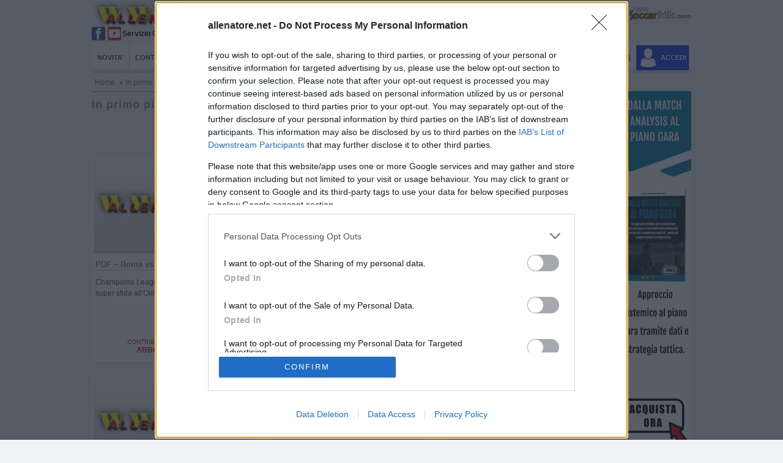

--- FILE ---
content_type: text/html; charset=utf-8
request_url: https://allenatore.net/archivio/categorie-approfondimento.php?page=4&Categoria=In%20primo%20piano
body_size: 13769
content:
<!DOCTYPE HTML>
<html lang="it" xmlns="http://www.w3.org/1999/xhtml" >
<head>
<meta content="IE=11.0000" http-equiv="X-UA-Compatible">
<meta http-equiv="Content-Type" content="text/html; charset=utf-8" />
<!--<meta http-equiv="Content-Type" content="text/html; charset=iso-8859-1">--><meta name="viewport" content="width=device-width, initial-scale=1">
<title>In primo piano - Approfondimento - Allenatore.net</title>
<meta name="description" content="Schemi, segreti e caratteristiche delle grandi squadre e dei loro fuoriclasse." >
<!-- InMobi Choice. Consent Manager Tag v3.0 (for TCF 2.2) -->
<script type="text/javascript" async=true>
(function() {
  var host = window.location.hostname;
  var element = document.createElement('script');
  var firstScript = document.getElementsByTagName('script')[0];
  var url = 'https://cmp.inmobi.com'
    .concat('/choice/', 'dSUkVggmpzSGu', '/', host, '/choice.js?tag_version=V3');
  var uspTries = 0;
  var uspTriesLimit = 3;
  element.async = true;
  element.type = 'text/javascript';
  element.src = url;

  firstScript.parentNode.insertBefore(element, firstScript);

  function makeStub() {
    var TCF_LOCATOR_NAME = '__tcfapiLocator';
    var queue = [];
    var win = window;
    var cmpFrame;

    function addFrame() {
      var doc = win.document;
      var otherCMP = !!(win.frames[TCF_LOCATOR_NAME]);

      if (!otherCMP) {
        if (doc.body) {
          var iframe = doc.createElement('iframe');

          iframe.style.cssText = 'display:none';
          iframe.name = TCF_LOCATOR_NAME;
          doc.body.appendChild(iframe);
        } else {
          setTimeout(addFrame, 5);
        }
      }
      return !otherCMP;
    }

    function tcfAPIHandler() {
      var gdprApplies;
      var args = arguments;

      if (!args.length) {
        return queue;
      } else if (args[0] === 'setGdprApplies') {
        if (
          args.length > 3 &&
          args[2] === 2 &&
          typeof args[3] === 'boolean'
        ) {
          gdprApplies = args[3];
          if (typeof args[2] === 'function') {
            args[2]('set', true);
          }
        }
      } else if (args[0] === 'ping') {
        var retr = {
          gdprApplies: gdprApplies,
          cmpLoaded: false,
          cmpStatus: 'stub'
        };

        if (typeof args[2] === 'function') {
          args[2](retr);
        }
      } else {
        if(args[0] === 'init' && typeof args[3] === 'object') {
          args[3] = Object.assign(args[3], { tag_version: 'V3' });
        }
        queue.push(args);
      }
    }

    function postMessageEventHandler(event) {
      var msgIsString = typeof event.data === 'string';
      var json = {};

      try {
        if (msgIsString) {
          json = JSON.parse(event.data);
        } else {
          json = event.data;
        }
      } catch (ignore) {}

      var payload = json.__tcfapiCall;

      if (payload) {
        window.__tcfapi(
          payload.command,
          payload.version,
          function(retValue, success) {
            var returnMsg = {
              __tcfapiReturn: {
                returnValue: retValue,
                success: success,
                callId: payload.callId
              }
            };
            if (msgIsString) {
              returnMsg = JSON.stringify(returnMsg);
            }
            if (event && event.source && event.source.postMessage) {
              event.source.postMessage(returnMsg, '*');
            }
          },
          payload.parameter
        );
      }
    }

    while (win) {
      try {
        if (win.frames[TCF_LOCATOR_NAME]) {
          cmpFrame = win;
          break;
        }
      } catch (ignore) {}

      if (win === window.top) {
        break;
      }
      win = win.parent;
    }
    if (!cmpFrame) {
      addFrame();
      win.__tcfapi = tcfAPIHandler;
      win.addEventListener('message', postMessageEventHandler, false);
    }
  };

  makeStub();

  function makeGppStub() {
    const CMP_ID = 10;
    const SUPPORTED_APIS = [
      '2:tcfeuv2',
      '6:uspv1',
      '7:usnatv1',
      '8:usca',
      '9:usvav1',
      '10:uscov1',
      '11:usutv1',
      '12:usctv1'
    ];

    window.__gpp_addFrame = function (n) {
      if (!window.frames[n]) {
        if (document.body) {
          var i = document.createElement("iframe");
          i.style.cssText = "display:none";
          i.name = n;
          document.body.appendChild(i);
        } else {
          window.setTimeout(window.__gpp_addFrame, 10, n);
        }
      }
    };
    window.__gpp_stub = function () {
      var b = arguments;
      __gpp.queue = __gpp.queue || [];
      __gpp.events = __gpp.events || [];

      if (!b.length || (b.length == 1 && b[0] == "queue")) {
        return __gpp.queue;
      }

      if (b.length == 1 && b[0] == "events") {
        return __gpp.events;
      }

      var cmd = b[0];
      var clb = b.length > 1 ? b[1] : null;
      var par = b.length > 2 ? b[2] : null;
      if (cmd === "ping") {
        clb(
          {
            gppVersion: "1.1", // must be “Version.Subversion”, current: “1.1”
            cmpStatus: "stub", // possible values: stub, loading, loaded, error
            cmpDisplayStatus: "hidden", // possible values: hidden, visible, disabled
            signalStatus: "not ready", // possible values: not ready, ready
            supportedAPIs: SUPPORTED_APIS, // list of supported APIs
            cmpId: CMP_ID, // IAB assigned CMP ID, may be 0 during stub/loading
            sectionList: [],
            applicableSections: [-1],
            gppString: "",
            parsedSections: {},
          },
          true
        );
      } else if (cmd === "addEventListener") {
        if (!("lastId" in __gpp)) {
          __gpp.lastId = 0;
        }
        __gpp.lastId++;
        var lnr = __gpp.lastId;
        __gpp.events.push({
          id: lnr,
          callback: clb,
          parameter: par,
        });
        clb(
          {
            eventName: "listenerRegistered",
            listenerId: lnr, // Registered ID of the listener
            data: true, // positive signal
            pingData: {
              gppVersion: "1.1", // must be “Version.Subversion”, current: “1.1”
              cmpStatus: "stub", // possible values: stub, loading, loaded, error
              cmpDisplayStatus: "hidden", // possible values: hidden, visible, disabled
              signalStatus: "not ready", // possible values: not ready, ready
              supportedAPIs: SUPPORTED_APIS, // list of supported APIs
              cmpId: CMP_ID, // list of supported APIs
              sectionList: [],
              applicableSections: [-1],
              gppString: "",
              parsedSections: {},
            },
          },
          true
        );
      } else if (cmd === "removeEventListener") {
        var success = false;
        for (var i = 0; i < __gpp.events.length; i++) {
          if (__gpp.events[i].id == par) {
            __gpp.events.splice(i, 1);
            success = true;
            break;
          }
        }
        clb(
          {
            eventName: "listenerRemoved",
            listenerId: par, // Registered ID of the listener
            data: success, // status info
            pingData: {
              gppVersion: "1.1", // must be “Version.Subversion”, current: “1.1”
              cmpStatus: "stub", // possible values: stub, loading, loaded, error
              cmpDisplayStatus: "hidden", // possible values: hidden, visible, disabled
              signalStatus: "not ready", // possible values: not ready, ready
              supportedAPIs: SUPPORTED_APIS, // list of supported APIs
              cmpId: CMP_ID, // CMP ID
              sectionList: [],
              applicableSections: [-1],
              gppString: "",
              parsedSections: {},
            },
          },
          true
        );
      } else if (cmd === "hasSection") {
        clb(false, true);
      } else if (cmd === "getSection" || cmd === "getField") {
        clb(null, true);
      }
      //queue all other commands
      else {
        __gpp.queue.push([].slice.apply(b));
      }
    };
    window.__gpp_msghandler = function (event) {
      var msgIsString = typeof event.data === "string";
      try {
        var json = msgIsString ? JSON.parse(event.data) : event.data;
      } catch (e) {
        var json = null;
      }
      if (typeof json === "object" && json !== null && "__gppCall" in json) {
        var i = json.__gppCall;
        window.__gpp(
          i.command,
          function (retValue, success) {
            var returnMsg = {
              __gppReturn: {
                returnValue: retValue,
                success: success,
                callId: i.callId,
              },
            };
            event.source.postMessage(msgIsString ? JSON.stringify(returnMsg) : returnMsg, "*");
          },
          "parameter" in i ? i.parameter : null,
          "version" in i ? i.version : "1.1"
        );
      }
    };
    if (!("__gpp" in window) || typeof window.__gpp !== "function") {
      window.__gpp = window.__gpp_stub;
      window.addEventListener("message", window.__gpp_msghandler, false);
      window.__gpp_addFrame("__gppLocator");
    }
  };

  makeGppStub();

  var uspStubFunction = function() {
    var arg = arguments;
    if (typeof window.__uspapi !== uspStubFunction) {
      setTimeout(function() {
        if (typeof window.__uspapi !== 'undefined') {
          window.__uspapi.apply(window.__uspapi, arg);
        }
      }, 500);
    }
  };

  var checkIfUspIsReady = function() {
    uspTries++;
    if (window.__uspapi === uspStubFunction && uspTries < uspTriesLimit) {
      console.warn('USP is not accessible');
    } else {
      clearInterval(uspInterval);
    }
  };

  if (typeof window.__uspapi === 'undefined') {
    window.__uspapi = uspStubFunction;
    var uspInterval = setInterval(checkIfUspIsReady, 6000);
  }
})();
</script>
<!-- End InMobi Choice. Consent Manager Tag v3.0 (for TCF 2.2) -->
<link href="/layout/layout.css?27" rel="stylesheet" type="text/css" />
<script type="text/javascript" src="/js/jquery-1.9.1.min.js"></script>
<script src="/js/mobilemenu.js?3" ></script>
<link href="/js/jquery.cookiebar-new.css" rel="stylesheet" type="text/css">
<link href="/layout/responsive.css?25" rel="stylesheet" >
<script src="/js/jquery.cookiebar-new.js" type="text/javascript"></script>
<script src="/js/cart-counter.js" type="text/javascript"></script>
<script>
$(document).ready(function(){
  //cookie bar precedente a quantcast
	/*$.cookieBar();*/
	
	updateCartCounter();
  	//menu mobile
 	$('nav#dropdown').meanmenu();
     var s = $("#sticker");
      var pos = s.position();
	 // var menuDesktop=$(".toolbar.cc");
	 // var menuDesktopPos = menuDesktop.position();
	  				   
      $(window).scroll(function() {
		  var windowpos = $(window).scrollTop();
	    /* if (windowpos >= pos.top) */
		  if (windowpos >= pos.top && $(".mean-nav ul").css("display")=="none") 
		  { s.addClass("stick"); }
		  else 
		  { s.removeClass("stick"); }
      });
	  //end menu mobile	
}); 
</script><!-- jquery required -->
<script type="text/javascript" src="/js/jquery.ellipsis.min.js"></script>
<script type="text/javascript" src="/js/leggi-tutto.js?456"></script>
<!-- loading delayed image  -->
<script> var qazy_image = "/images/trasparent.png";  </script>
        <script src="/js/qazy.min.js"></script>
<link href="/layout/page.css?6" rel="stylesheet" type="text/css" />
</head>
<body><!-- Global site tag (gtag.js) - -->
<script async src="https://www.googletagmanager.com/gtag/js?id=G-VHDRM6GX72"></script>
<script>
function TikTokfunction() {
// TikTok Pixel Code 
!function (w, d, t) {
		  w.TiktokAnalyticsObject=t;var ttq=w[t]=w[t]||[];ttq.methods=["page","track","identify","instances","debug","on","off","once","ready","alias","group","enableCookie","disableCookie"],ttq.setAndDefer=function(t,e){t[e]=function(){t.push([e].concat(Array.prototype.slice.call(arguments,0)))}};for(var i=0;i<ttq.methods.length;i++)ttq.setAndDefer(ttq,ttq.methods[i]);ttq.instance=function(t){for(var e=ttq._i[t]||[],n=0;n<ttq.methods.length;n++
)ttq.setAndDefer(e,ttq.methods[n]);return e},ttq.load=function(e,n){var i="https://analytics.tiktok.com/i18n/pixel/events.js";ttq._i=ttq._i||{},ttq._i[e]=[],ttq._i[e]._u=i,ttq._t=ttq._t||{},ttq._t[e]=+new Date,ttq._o=ttq._o||{},ttq._o[e]=n||{};n=document.createElement("script");n.type="text/javascript",n.async=!0,n.src=i+"?sdkid="+e+"&lib="+t;e=document.getElementsByTagName("script")[0];e.parentNode.insertBefore(n,e)};
		
		  ttq.load('CBVLNVJC77U7SLB1BN40');
		  ttq.page();
		}(window, document, 'ttq');
		//End TikTok Pixel Code
}
</script>
<script>

	
  window.dataLayer = window.dataLayer || [ ] ;
  function gtag(){dataLayer.push(arguments);}
  
  gtag('consent', 'default', {
    'ad_user_data': 'denied',
    'ad_personalization': 'denied',
    'ad_storage': 'denied',
    'analytics_storage': 'denied',
    'wait_for_update': 500,
  });	
	
  gtag( 'js', new Date () ) ; 
  
//il config server per collegare all'analitica i vari account	
  gtag( 'config', 'GTM-569CH2RM'); /*Google Tag*/
 
  gtag( 'config', 'G-VHDRM6GX72'); /* Google Analytics - GA4 */
 /* gtag( 'config', 'UA-809294-2');  // deprecato  - vecchio Google Analytics */
  gtag( 'config', 'AW-1069807532'); /* Google Ads */


// Google Tag Manager abilitare questo se si vogliono usare i contenitori del tag manager
/*(function(w,d,s,l,i){w[l]=w[l]||[];w[l].push({'gtm.start':
new Date().getTime(),event:'gtm.js'});var f=d.getElementsByTagName(s)[0],
j=d.createElement(s),dl=l!='dataLayer'?'&l='+l:'';j.async=true;j.src=
'https://www.googletagmanager.com/gtm.js?id='+i+dl;f.parentNode.insertBefore(j,f);
})(window,document,'script','dataLayer','GTM-569CH2RM');*/
// End Google Tag Manager 
	
////////////abilitare tutte le analitiche se ho il consenso	
window.__tcfapi('addEventListener', 2, function(tcData, listenerSuccess) { 
	
	
 if (listenerSuccess) {

	 
   // check the eventstatus 
   if (tcData.eventStatus === 'useractioncomplete' || 
     tcData.eventStatus === 'tcloaded') {
     
	   //hai accettato tutto
	   const  hasAcceptedAll = [1,2,3,4,5,6,7,8,9,10].every(purposeId => !!tcData.purpose.consents[purposeId]);
	  // alert(hasAcceptedAll);
	 
	   if (hasAcceptedAll)
		   {
		   
		   
		  gtag('consent', 'update', {
			'ad_user_data': 'granted',
			'ad_personalization': 'granted',
			'ad_storage': 'granted',
			'analytics_storage': 'granted'
		  });


		   //alert("ok");
			fbq('consent', 'grant');
			   
		   	TikTokfunction();
			   
		   
		   
		   
		   }
		   else
		   {
		   		fbq('consent', 'revoke');
			   
			   gtag('consent', 'update', {
			'ad_user_data': 'denied',
			'ad_personalization': 'denied',
			'ad_storage': 'denied',
    		'analytics_storage': 'denied',
			   });
		   }
		   
	
   }
  }
});
////////////end abilitare
	
</script><!-- Facebook Pixel Code -->
<script>!function(f,b,e,v,n,t,s){if(f.fbq)return;n=f.fbq=function(){n.callMethod?n.callMethod.apply(n,arguments):n.queue.push(arguments)};if(!f._fbq)f._fbq=n;n.push=n;n.loaded=!0;n.version='2.0';n.queue=[];t=b.createElement(e);t.async=!0;t.src=v;s=b.getElementsByTagName(e)[0];s.parentNode.insertBefore(t,s)}(window,document,'script','https://connect.facebook.net/en_US/fbevents.js'); fbq('consent', 'revoke'); fbq('init', '668413750338440'); fbq('track', 'PageView');</script><noscript><img height="1" width="1" src="https://www.facebook.com/tr?id=668413750338440&ev=PageView&noscript=1"/></noscript>
<!-- End Facebook Pixel Code -->
<div id="thecookiesToolbar"></div><div class="main" >
	<div class="header" >
        <div class="div-logo"><a href="/index.php" class="link-logo" title="Vai alla Homepage di Allenatore.net"><img src="/images/logo.png" alt="Allenatore.net" border="0" style="margin-top:0;" ></a>
        
        	<div style="height:22px;display:block; width:100%">
        		<a href="https://www.facebook.com/allenatore.net/" target="_blank" title="facebook"><img src="/images/facebook_mini.png" class="social" alt="facebook"></a>                <a target="_blank" href="https://www.youtube.com/user/EdizioniAllenatore" title="youtube"><img class="social" src="/images/youtube_mini.png" style="margin-right:0px" alt="youtube"></a>
                <span style="display:block;float:left;font-family: Arial, Helvetica, sans-serif;font-size:12px; font-weight:bold;margin-left:2px"> Servizio CLIENTI: <a href="tel:+390584976585" style="color:#001DFF; text-decoration:none" id="Telefono" title="telefono"><span>+39 0584 976585</span></a></span>
           </div>
            <div style="height:22px;display:block; width:100%;margin-top:2px"><img class="social" src="/images/whatsapp_mini.png" style="margin-left:26px" alt="whatsapp"><span style="display:block;float:left;font-family: Arial, Helvetica, sans-serif;font-size:12px; font-weight:bold; ">WhatsApp:<a href="https://wa.me/393714226564" id="#Whatsapp" title="whatsapp"><img class="social"  src="/images/numerowhatsapp.png" style="float:right;margin-left:3px" alt="numero whatsapp"></a></span></div>
        
		
		<script>
 $("#Telefono").click( function() {

    gtag('event', 'Click', {
        'send_to': 'AW-1069807532',
        'event_category': 'Contatti',
        'event_label': 'Telefono',
        'value': '1'
   });

 });
 
 $("#Whatsapp").click( function() {

    gtag('event', 'Click', {
        'send_to': 'AW-1069807532',
        'event_category': 'Contatti',
        'event_label': 'Whatsapp',
        'value': '1'
   });

 });
 </script>
		        </div>
        <style>.top-menu-left li.redhlbox {
   
   
    padding: 0px 5px;
  
  
}
.top-menu-left li {
    
	
    margin-right: 5px;
	}
	 @media only screen and (min-width: 768px) and (max-width: 991px) {
	#tacticalLabPulsante {display:none;}
		 #top-menu-left-cerca {display:none;}
		 #top-menu-left-offerte {display:none;}
		 #top-menu-left-webinar {display:none;}
	 }
    </style>
        <div class="top-menu cc" >
            <div class="top-menu-left">
                <ul><li class="redhlbox"><a href="/info/abbonamenti.php" title="Abbonamenti" >ABBONAMENTI</a></li>
                    <li class="redhl"><a href="/info/registrazione.php" title="Prova gratis">PROVA GRATIS</a></li>
                   <!-- <li><a href="/webinar/seminar.php">SEMINARI E CORSI</a></li>
                    <li><a href="/store/macro-categorie.php?categoria=corsi-on-demand&ID_categoria=120">CORSI ON DEMAND</a></li>
                    <li><a href="/store/offerte.php">OFFERTE DEL GIORNO</a></li>-->
                    <li><a href="/store/index.php" title="Offerte e novità editoriali"><span id="top-menu-left-offerte" >OFFERTE E </span>NOVITA' EDITORIALI</a></li>
                    <li id="tacticalLabPulsante" style="background-color:#666;background-image: linear-gradient(#ccc 60%, #666); padding:0px 4px;margin-left:3px;margin-right:3px;"><a href="/rivista/tactical-lab.php" title="Tactical-Lab">TACTICAL-LAB</a></li>
                    <li class="redhlbox" id="top-menu-left-webinar" style="margin-right:3px; background-color:blue"><a href="/archivio/webinar.php" title="Webinar">WEBINAR</a></li>
					<li id="top-menu-left-cerca" style="background-color:#666;background-image: linear-gradient(#ccc 60%, #666); padding:0px 4px;margin-right:5px;"><a href="/archivio/ricerca.php" title="Cerca">CERCA</a></li>
                </ul>
            </div>
            
        
            <div class="top-menu-right" style="width:100px">
                
                 <a target="_blank" href="http://www.newsoccerdrills.com/it/" title="Il portale NewSoccerDrills.com" ><img src="/images/newsoccerdrills.png" style="margin-right:0px"></a>
              
            </div>
           
   		</div> 
        <div class="top-menu cc" style="padding-top:0px; height:32px">
        	<div class="top-menu-left" style="margin-left:10px;  height:32px">
                <img class="social" src="/images/whatsapp_mini.png" alt="whatsapp"><span style="font-family: Arial, Helvetica, sans-serif;font-size:12px; font-weight:bold; line-height:32px">WhatsApp:<a href="https://wa.me/393714226564" title="whatsapp"><img class="social" alt="numero whatsapp" src="/images/numerowhatsapp.png" style="float:right;margin-left:3px"></a></span>
            </div>
         </div>
       				       
    </div><!--end header-->
    
    
<!--menu mobile ////////////////////////////////////////////////////-->
<div class="hidden_MDddd">
         <div id="sticker" class="mobile-menu-area hidden-sm hidden-md hidden-lg" >
            <div class="container c">
               <div class="row">
                  <div class="col-xs-12">
                     <div class="mobile-menu">
					    <div class="sssfkfd">
						    <div style="width: 47px; height: 49px; float: right;position:relative"><a href="/store/acquisto_diretto.php"><img style="margin: 5px 2px 4px 5px; width: 40px; height: 40px; float: left;" src="/images/toolbar-cart.png" border="0" alt="cart"><span class="shoppingCartCounter shoppingCartCounterMobile" style="position: absolute;
   font-size:calc; line-height:16px;
    top: 6px;
    left: 28px;
    width: 16px;
    height: 16px;
    border-radius: 50%;
    background: #404040;
    color: white;
    text-align: center;display: block;"></span></a></div>
                            <div style="width: 40px; height: 49px; float: right;"><a href="/archivio/ricerca.php"><img style="margin: 5px 0px 4px; width: 40px; height: 40px; float: left;" src="/images/search.png" border="0" alt="search"></a></div>
                            <div style="width: 40px; height: 49px; float: right;"><a href="/account/login.php"><img style="margin: 5px 0px 4px; width: 40px; height: 40px; float: left;" src="/images/account.png" border="0" title="Accedi al profilo"></a></div>						</div>
					    
                        <nav id="dropdown" style="display:none">
                        <div id="menuMobilePrincipale" style="display:block">
                           <ul>
                           	  <li><a class="NoArrow" href="/archivio/novita_e_news.php" title="Novita'">NOVITA'</a></li>
					                              <li><a class="NoArrow" href="/archivio/squadre.php" title="Drills">DRILLS</a></li>
                              <li><a class="NoArrow" href="/archivio/intro-training-ground.php" title="Training Ground">TRAINING GROUND</a></li>
                              <li>
                                 <a href="#">CONTRIBUTI &nbsp;</a>
                                 <ul>
                                    <!--<li>
                                       <a class="linkred_opt" href="#">Categorie principali</a>
                                       <ul>-->
                                          <li><a class="linkred" href="/archivio/novita.php" style="color:#ff0000">Ultimo Focus</a></li>
                                          <!--<li><a href="/archivio/precampionato.php" class="linkred" style="color:#ff0000">Precampionato</a></li>-->
                                          <li><a href="/archivio/categorie.php?Categoria=Tattica">Tattica</a></li>
                                          <li><a href="/archivio/categorie.php?Categoria=Game model">Game model</a></li>
                                          <li><a href="/archivio/categorie.php?Categoria=Tecnica">Tecnica</a></li>
                                          <li><a href="/archivio/categorie.php?Categoria=Giovani">Giovani</a></li>
                                          <li><a href="/archivio/categorie.php?Categoria=Esercitazioni">Esercitazioni</a></li>
                                          <li><a href="/archivio/categorie.php?Categoria=Preparazione">Preparazione</a></li>
                                          <li><a href="/archivio/categorie.php?Categoria=Moduli e contrapposizioni">Moduli e contrapposizioni</a>
                                          </li>
                                          <li><a href="/archivio/categorie.php?Categoria=Palle inattive">Palle 
                                             inattive</a>
                                          </li>
                                          <li><a href="/archivio/categorie.php?Categoria=Professional Solutions">Professional 
                                             solutions</a>
                                          </li>
                                       <!--</ul>
                                    </li>-->
                                    <li>
                                       <a class="linkred_opt" href="#" >ALTRE CATEGORIE</a>
                                       <ul>
                                          <li><a href="/archivio/categorie.php?Categoria=Alimentazione">Alimentazione</a></li>
                                          <li><a href="/archivio/categorie.php?Categoria=Attrezzature">Attrezzature</a></li>
                                          
                                          
                                          <li><a href="/archivio/categorie.php?Categoria=Calcio e Medicina">Calcio 
                                             e medicina</a>
                                          </li>
                                          <li><a href="/archivio/categorie.php?Categoria=Calcio femminile">Calcio 
                                             femminile</a>
                                          </li>
                                          <li><a href="/archivio/categorie.php?Categoria=Gestione e regolamenti">Gestione 
                                             e regolamenti</a>
                                          </li>
                                          <li><a href="/archivio/categorie.php?Categoria=Il numero 1">Il 
                                             numero 1</a>
                                          </li>
                                          <li><a href="/archivio/categorie.php?Categoria=Leader">Leader</a></li>
                                          <li><a href="/archivio/categorie.php?Categoria=Metodologia">Metodologia</a></li>
                                          <li><a href="/archivio/categorie.php?Categoria=In primo piano">In 
                                             primo piano</a>
                                          </li>
                                          
                                          <li><a href="/archivio/categorie.php?Categoria=Statistiche">Statistiche</a></li>
                                          <li><a href="/archivio/categorie.php?Categoria=Intervista">Intervista</a></li>
                                          <li><a href="/archivio/categorie.php?Categoria=Marketing e Management">Marketing 
                                             e management</a>
                                          </li>
                                          <li><a href="/archivio/categorie.php?Categoria=Psicologia">Psicologia</a></li>
                                          <li><a href="/archivio/categorie.php?Categoria=Top Player">Top 
                                             player</a>
                                          </li>
                                          </ul>
                                      </li>
                                          
                                          <!--<li><a class="linkred" href="/archivio/i-magazine.php" style="color:#ff0000">Archivio</a></li>-->
                                          <li><a class="linkred" href="/archivio/collections.php" style="background-color:#ff0000;color:#ffffff; ">Collections</a></li>
                                         <!-- <li><a class="linkred" href="/archivio/extra.php" style="background-color:#ff0000;color:#ffffff; ">Extra</a></li>-->
                                          
                                       
                                   
                                 </ul>
                              </li>
                   
                              <li>
                                 <a href="#" >VIDEO</a>
                                 <ul>
                                    <!--<li>
                                       <a class="linkred_opt" href="#">Categorie principali</a>
                                       <ul>-->
                                          <!--<li><a class="linkred" href="/archivio/video.php" style="color:#ff0000" title="Novita'">Novità</a></li>-->
                                          <li><a href="/archivio/video-categorie.php?Categoria=Esercitazioni" title="Esercitazioni">Esercitazioni</a></li>
                                          <li><a href="/archivio/video-categorie.php?Categoria=Tattica" title="Tattica">Tattica</a></li>
                                          <li><a href="/archivio/video-categorie.php?Categoria=Professional Solutions" title="Professional solutions">Professional solutions</a></li>
                                          <li><a href="/archivio/video-categorie.php?Categoria=Preparazione" title="Preparazione">Preparazione</a></li>
                                       <!--</ul>
                                    </li>-->
                                    <li>
                                       <a class="linkred_opt" href="#" >ALTRE CATEGORIE</a>
                                       <ul>
                                          <li><a href="/archivio/video-categorie.php?Categoria=Moduli e contrapposizioni" title="Moduli e contrapposizioni">Moduli e contrapposizioni</a>
                                          </li>
                                          <li><a href="/archivio/video-categorie.php?Categoria=Il numero 1" title="Il numero 1">Il numero 1</a>
                                          </li>
                                          <li><a href="/archivio/video-categorie.php?Categoria=Psicologia" title="Psicologia">Psicologia</a></li>
                                          <li><a href="/archivio/video-categorie.php?Categoria=In primo piano" title="In primo piano">In primo piano</a>
                                          </li>
                                       </ul>
                                    </li>
                                 </ul>
                              </li>
                              <li><a class="NoArrow" href="/rivista/tactical-lab.php" title="TACTICAL-LAB">TACTICAL-LAB</a></li>
                              <li><a class="NoArrow" href="/archivio/esercizi.php" title="ESERCIZI">ESERCIZI</a></li>
                              <li ><a class="NoArrow" href="/archivio/webinar.php"  title="WEBINAR">WEBINAR</a></li>
                              <li>
                                 <a href="#" style="color:#ff0000 !important" title="STORE"><b>STORE</b></a>
                                 <ul>
                                    <!--<li>
                                       <a class="linkred_opt" href="#">Libri e DVD</a>
                                       <ul>-->
                                          <li><a class="linkred" href="/store/index.php" style="color:#ff0000" title="Novità">Novità</a></li>
                                          <li><a href="/store/offerte.php" title="Offerte" >Offerte</a></li>
									 									 <li><a href="/store/categorie.php?categoria=libri-e-dvd-grandi-allenatori&ID_categoria=-1" title="Grandi allenatori" style="color:#ff0000">Grandi allenatori</a></li>
									 <li><a href="/store/categorie.php?categoria=libri-e-dvd-tattica&amp;ID_categoria=102" title="Tattica">Tattica</a></li>
									  
                                          <li><a href="/store/categorie.php?categoria=libri-e-dvd-tecnica-settore-giovanile&amp;ID_categoria=103"  title="Tecnica | Settore giovanile">Tecnica | Settore giovanile</a>
                                          </li>
									 		<li><a href="/store/categorie.php?categoria=libri-e-dvd-scuola-calcio-attivita-di-base&amp;ID_categoria=137"  title="Scuola calcio - Attivita' di base">Scuola calcio - Attivita' di base</a>
                                          </li>
									 <li><a href="/store/categorie.php?categoria=libri-esercitazioni&ID_categoria=-2" title="Esercitazioni" >Esercitazioni</a></li>
                                          <li><a href="/store/categorie.php?categoria=esercitazioni-calcio-efficaci-in-campo&ID_categoria=136" class="linkred"  title="Efficaci in campo">Efficaci in campo</a></li>
                                          <li><a href="/store/categorie.php?categoria=moduli-di-gioco-e-sistemi-tattici&ID_categoria=98" title="Moduli tattici">Moduli tattici</a></li>
                                          <li><a href="/store/categorie.php?categoria=libri-e-dvd-palle-inattive&amp;ID_categoria=99"  title="Palle inattive">Palle inattive</a></li>
                                          <li><a href="/store/categorie.php?categoria=libri-e-dvd-preparazione-atletica&amp;ID_categoria=100" title="Preparazione atletica">Preparazione atletica</a></li>
                                          <li><a href="/store/categorie.php?categoria=libri-e-dvd-preparazione-portiere&amp;ID_categoria=101" title="Preparazione portiere">Preparazione portiere</a></li>
                                          <li><a href="/store/categorie.php?categoria=libri-e-dvd-psicologia-e-leadership&amp;ID_categoria=104" title="Psicologia e leadership">Psicologia e leadership</a></li>
                                          <li><a href="/store/categorie.php?categoria=libri-e-dvd-strumenti-agende&amp;ID_categoria=97" title="Strumenti 
                                             | Agende">Strumenti | Agende</a></li>
                                          
									
                                   
                                       <!--</ul>
                                    </li>-->
                                    <li>
                                       <a class="linkred_opt" href="#">Materiali per l'allenatore</a>
                                       <ul>
                                          <li><a href="/store/categorie.php?categoria=Materiali-per-l-allenatore-blocchi-e-lavagne-tattiche&amp;ID_categoria=106" title="Blocco e lavagne tattiche">Blocco e lavagne tattiche</a>
                                          </li>
                                          
                                          
                                          
                                       </ul>
                                    </li>
                                    <!--<li><a href="/store/macro-categorie.php?categoria=integratori-alimentari&amp;ID_categoria=126">Per i Giocatori: Integratori 
                                             alimentari</a>
                                    
                                    </li>-->
									 <li>
                                       <a class="linkred_opt" href="#" title="Programmi">Programmi</a>
                                       <ul>
                                          <!--<li><a href="/store/categorie.php?categoria=programmi-software&amp;ID_categoria=95">Software</a></li>-->
                                          <li><a href="/store/software.php" title="Software">Software</a></li>
                                       </ul>
                                    </li>
                                    <li>
                                       <a class="linkred_opt" href="#" title="Attrezzature da campo">Attrezzature da campo</a>
                                       <ul> 
                                       <li><a href="/store/categorie.php?categoria=materiale-da-campo&ID_categoria=135" title="Materiale da campo">Materiale da campo</a></li>
                                       <li><a href="/store/categorie.php?categoria=allenamento-tecnico&ID_categoria=130"  title="Allenamento tecnico">Allenamento tecnico</a></li>
                                        <li><a href="/store/categorie.php?categoria=allenamento-propriocettivo&ID_categoria=131" title="Allenamento propriocettivo">Allenamento propriocettivo</a></li>
                                        <li><a href="/store/categorie.php?categoria=allenamento-forza-e-velocita&ID_categoria=134" title="Allenamento forza e velocità">Allenamento forza e velocità</a></li>
                                    	</ul>
                                    </li>
                                    
                                    <!--<li>
                                       <a class="linkred_opt" href="#">Corsi on demand</a>
                                       <ul>
                                          <li><a href="/store/categorie.php?categoria=corsi-on-demand-metodologia&amp;ID_categoria=122">Metodologia</a></li>
                                          <li><a href="/store/categorie.php?categoria=corsi-on-demand-tattica&amp;ID_categoria=121">Tattica</a></li>
                                       </ul>
                                    </li>-->
                                    <!--
                                 </ul>
                              </li>
                              <!--<li><a class="NoArrow" style="width: 58px;" href="/webinar/seminar.php">CORSI</a></li>-->
							</ul>
                              <li><a class="NoArrowYellow" href="/info/abbonamenti.php" title="ABBONAMENTI">ABBONAMENTI</a></li>
								 
                              </ul></div>
                                         
                           
                        </nav>
                     </div>
                  </div>
               </div>
            </div>
         </div>
      </div>
<!--end menu mobile ////////////////////////////////////////////////////////////////-->    
    <div class="toolbar cc">
    	<ul>
        	<li ><a href="/archivio/novita_e_news.php" class="NoArrow" title="Novità">NOVITA'</a></li>            
			
        	<li><a href="javascript:void(0)" id="linktoolbar1" class="linktoolbar" title="Contributi">CONTRIBUTI</a></li>
            <li><a href="javascript:void(0)" id="linktoolbar2" class="linktoolbar" title="Video">VIDEO</a></li>
			<li ><a href="/archivio/intro-training-ground.php" class="NoArrow" style="line-height:14px;padding-top: 10px;padding-bottom: 10px;" title="Training Ground">TRAINING<br>GROUND</a></li>
            <li ><a href="/archivio/squadre.php" class="NoArrow" title="Drills">DRILLS</a></li>
            <li ><a href="/archivio/esercizi.php" class="NoArrow" title="Esercizi">ESERCIZI</a></li>
    		<li><a href="javascript:void(0)" id="linktoolbar3" class="linktoolbar linktoolbar-red" style="color:#ffffff !important ;" title="store" >STORE</a></li>
            <!--<li ><a href="/webinar/seminar.php" class="NoArrow" >CORSI</a></li>
            <li ><a href="/info/abbonamenti.php" class="NoArrowYellow">ABBONAMENTI</a></li>-->
            
           
			            <!--<li><a href="javascript:void(0)"  class="NoArrowRed">CARRELLO</a></li>-->
    	</ul>
    	<!--<div class="toolbar-border-left"></div>-->
    	<!--<div class="toolbar-border-right"></div>-->
        
       
        
       <div style="width:auto; height:49px;float:right;"><ul><li style="width:auto;height:41px;margin:4px 3px;background-color:#1439E7;"><a href="/account/login.php" class="NoArrow" style="background-color:#1439E7;background-image: none; line-height:41px;padding: 0px 4px 0px 0px;color:#ffffff!important;" title="Accedi">ACCEDI<img src="/images/account.png" style="margin:0px 0px 0px 0px; display:block; width:40px;height:40px;float:left; background-color:#1439E7" alt="ACCOUNT" border="0"></a></li></ul></div><div style="width:auto; height:49px;float:right;margin-right:0px;"><ul><li style="width:auto;"><a href="/store/acquisto_diretto.php" class="NoArrow"  style="border:none!important;background-image: none; background-color:transparent;padding:0px 5px 0px 5px" title="Vai al Carrello">IL MIO CARRELLO (<span class='shoppingCartCounter'></span>)<img src="/images/toolbar-cart.png" alt="cart" style="margin:5px 4px 4px 0px; float:left; width:40px;height:40px" border="0"></a></li></ul></div>
            
            <!--<div style="width:auto; height:49px;float:right;margin-right:0px;"><ul><li style="width:auto;"><a href="/archivio/ricerca.php" class="NoArrow"  style="border:none!important;background-image: none; background-color:transparent;padding:0px 2px 0px 2px">CERCA<img src="/images/search.png" style="margin:5px 2px 4px 0px; float:left; width:40px;height:40px; background-color:#666" border="0"></a></li></ul></div>-->
         
          
          
          
          

<script type='text/javascript'>

   updateCartCounter();

</script>
         
    </div> <!--end toolbar menu-->
    <script>

function  toolbarAnimation(iii)
{
	
	
		$('#linktoolbar'+iii).click(function() {
			$('.linktoolbar:not(#linktoolbar'+iii+')').removeClass( "linktoolbarSelected" );
			if(!$('#linktoolbar'+iii).hasClass("linktoolbarSelected"))
			{$('#linktoolbar'+iii).addClass( "linktoolbarSelected" );}
			else
			{$('#linktoolbar'+iii).removeClass( "linktoolbarSelected" );}
			$('.toolbar-content:not(#toolbar-content'+iii+')').hide();
			$('#toolbar-content'+iii).slideToggle("slow");
			});
		
	
}
for(iii=1;iii<5;iii++)
{toolbarAnimation(iii);}


/*
function  toolbarAnimation($iii)
{
	
		alert('#linktoolbar'+$iii);
		$('#linktoolbar'+$iii).click(function() {
			$('.toolbar-content:not(#toolbar-content'+$iii+')').
			$('#toolbar-content'+$iii).slideToggle("slow");
			});
	
}
toolbarAnimation(2);
*/
	</script>
    <!-----1----------->
    <div id="toolbar-content1" class="toolbar-content" style="display:none">
   
   <ul class="toolbar-content-subtitle"><li>Categorie principali</li><li>Altre categorie</li></ul>
  <ul class="toolbar-content-list">
  			<li>
            	<ul>
                	<li><a href="/archivio/novita.php" class="linkred" title="Ultimo Focus">Ultimo Focus</a></li>
				                    <li><a href="/archivio/categorie.php?Categoria=Tattica" title="Tattica">Tattica</a></li>
                    <li><a href="/archivio/categorie.php?Categoria=Tecnica" title="Tecnica">Tecnica</a></li>
                    <li><a href="/archivio/categorie.php?Categoria=Giovani" title="Giovani">Giovani</a></li>
                    <li><a href="/archivio/categorie.php?Categoria=Game model" title="Game model">Game model</a></li>
                    <li><a href="/archivio/categorie.php?Categoria=Esercitazioni" title="Esercitazioni">Esercitazioni</a></li>
                    <li><a href="/archivio/categorie.php?Categoria=Preparazione" title="Preparazione">Preparazione</a></li>
                    <li><a href="/archivio/categorie.php?Categoria=Moduli e contrapposizioni" title="Moduli e contrapposizioni">Moduli e contrapposizioni</a></li>
                    <li><a href="/archivio/categorie.php?Categoria=Palle inattive" title="Palle inattive">Palle inattive</a></li>
                    <li><a href="/archivio/categorie.php?Categoria=Professional Solutions" title="Professional solutions">Professional solutions</a></li>
            	</ul>
            </li>
            
            <li>
            	<ul>
                    <li><a href="/archivio/categorie.php?Categoria=Alimentazione" title="Alimentazione">Alimentazione</a></li>
                    <li><a href="/archivio/categorie.php?Categoria=Attrezzature" title="Attrezzature">Attrezzature</a></li>
                    <li><a href="/archivio/categorie.php?Categoria=Calcio e Medicina" title="Calcio e medicina">Calcio e medicina</a></li>
                    <li><a href="/archivio/categorie.php?Categoria=Calcio femminile" title="Calcio femminile">Calcio femminile</a></li>
                    <li><a href="/archivio/categorie.php?Categoria=Gestione e regolamenti" title="Gestione e regolamenti">Gestione e regolamenti</a></li>
                    <li><a href="/archivio/categorie.php?Categoria=Il numero 1" title="Il numero 1">Il numero 1</a></li>
                    <li><a href="/archivio/categorie.php?Categoria=Leader" title="Leader">Leader</a></li>
                    <li><a href="/archivio/categorie.php?Categoria=Metodologia" title="Metodologia">Metodologia</a></li>
                    <li><a href="/archivio/categorie.php?Categoria=In primo piano" title="In primo piano">In primo piano</a></li>
                   
            	</ul>
            </li>
            <li>
            	<ul>
                <li><a href="/archivio/categorie.php?Categoria=Statistiche" title="Statistiche">Statistiche</a></li>
                <li><a href="/archivio/categorie.php?Categoria=Intervista" title="Intervista">Intervista</a></li>
                <li><a href="/archivio/categorie.php?Categoria=Marketing e Management" title="Marketing e management">Marketing e management</a></li>
                <li><a href="/archivio/categorie.php?Categoria=Psicologia" title="Psicologia">Psicologia</a></li>
                <li><a href="/archivio/categorie.php?Categoria=Top Player" title="StaTop playertistiche">Top player</a></li>
                <li>---------------------------</li>
                <!-- <li><a href="/archivio/i-magazine.php" class="linkred" title="TUTTI I NUMERI">TUTTI I NUMERI<br><span style="color:#777777">(Archivio)</span></a></li>-->
                 <li style="margin-top:10px"><a class="linkred" href="/archivio/collections.php" style="background-color:#ff0000;color:#ffffff; padding:5px" title="Collections">Collections</a></li>
                 <!--<li style="margin-top:10px"><a class="linkred" href="/archivio/extra.php" style="background-color:#ff0000;color:#ffffff; padding:5px">Extra</a></li>-->
            	</ul>
             </li>
            <li class="frase" ><p style="font-weight:bold; font-size:14px;margin-bottom:5px;">ARCHIVIO</p><p style="font-size:12px; line-height:18px">&ldquo;Allenatore.net, dal 2002 il primo portale europeo per gli allenatori di calcio. In questo momento sono presenti in archivio  3952 contributi (video o articoli) relativi ai diversi temi che contraddistinguono l'attività di un allenatore&rdquo;.</p>
            	
        	</li>
  </ul> 
 
    
    </div><!--end toolbar content-->
    
    <!-----2----------->
    <div id="toolbar-content2" class="toolbar-content" style="display:none">
   
   <ul class="toolbar-content-subtitle"><li>Categorie principali</li><li>Altre categorie</li></ul>
  <ul class="toolbar-content-list">
  			<li>
            	<ul>
                	<!--<li><a href="/archivio/video.php" class="linkred" title="Novità">Novit&agrave;</a></li>-->
                    <li><a href="/archivio/video-categorie.php?Categoria=Esercitazioni" title="Esercitazioni">Esercitazioni</a></li>
                    <li><a href="/archivio/video-categorie.php?Categoria=Tattica"  title="Tattica">Tattica</a></li>
                    <li><a href="/archivio/video-categorie.php?Categoria=Professional Solutions"  title="Professional solutions">Professional solutions</a></li>
                    <li><a href="/archivio/video-categorie.php?Categoria=Preparazione" title="Preparazione">Preparazione</a></li>
                    
            	</ul>
            </li>
            
            <li>
            	<ul>
                	<li><a href="/archivio/video-categorie.php?Categoria=Moduli e contrapposizioni"  title="Moduli e contrapposizioni">Moduli e contrapposizioni</a></li>
                	<li><a href="/archivio/video-categorie.php?Categoria=Il numero 1" title="Il numero 1">Il numero 1</a></li>
                	<li><a href="/archivio/video-categorie.php?Categoria=Psicologia" title="Psicologia">Psicologia</a></li>
                	<li><a href="/archivio/video-categorie.php?Categoria=In primo piano" title="In primo piano">In primo piano</a></li>
            	</ul>
            </li>
            <li>
            	<ul>
                <li></li>
            	</ul>
             </li>
            <li class="frase">
            	<p>&ldquo;Scopri tutti i video!</p><p>
Oltre 50 ore di filmati!&rdquo;</p>
            	
        	</li>
  </ul> 
 
    
    </div><!--end toolbar content-->
    
     <!-----3----------->
    <div id="toolbar-content3" class="toolbar-content" style="display:none">
   
   <ul class="toolbar-content-subtitle"><li>Libri e DVD</li><li>Materiali per l'allenatore</li><li>Attrezzature da campo</li><li><!--Programmi--></li></ul>
  <ul class="toolbar-content-list">
  			<li>
            	<ul>
					
					<li><a href="/store/categorie.php?categoria=libri-e-dvd-grandi-allenatori&ID_categoria=-1" title="Grandi allenatori" class="linkred">Grandi allenatori</a></li>
					<li><a href="/store/categorie.php?categoria=libri-e-dvd-tattica&ID_categoria=102" title="Tattica">Tattica</a></li>
                    <li><a href="/store/categorie.php?categoria=libri-e-dvd-tecnica-settore-giovanile&ID_categoria=103" title="Tecnica | Settore giovanile">Tecnica | Settore giovanile</a></li>
					<li><a href="/store/categorie.php?categoria=libri-e-dvd-scuola-calcio-attivita-di-base&amp;ID_categoria=137"  title="Scuola calcio - Attivita' di base">Scuola calcio - Attivita' di base</a></li>
					<li><a href="/store/categorie.php?categoria=libri-esercitazioni&ID_categoria=-2" title="Esercitazioni" >Esercitazioni</a></li>
                	<li><a href="/store/categorie.php?categoria=esercitazioni-calcio-efficaci-in-campo&ID_categoria=136"  title="Efficaci in campo">Efficaci in campo</a></li>
                    <li><a href="/store/categorie.php?categoria=moduli-di-gioco-e-sistemi-tattici&ID_categoria=98" title="Moduli tattici">Moduli tattici</a></li>
                    <li><a href="/store/categorie.php?categoria=libri-e-dvd-palle-inattive&ID_categoria=99" title="Palle inattive">Palle inattive</a></li>
                    <li><a href="/store/categorie.php?categoria=libri-e-dvd-preparazione-atletica&ID_categoria=100" title="Preparazione atletica">Preparazione atletica</a></li>
                    <li><a href="/store/categorie.php?categoria=libri-e-dvd-preparazione-portiere&ID_categoria=101" title="Preparazione portiere">Preparazione portiere</a></li>
                    <li><a href="/store/categorie.php?categoria=libri-e-dvd-psicologia-e-leadership&ID_categoria=104" title="Psicologia e leadership">Psicologia e leadership</a></li>
                    <li><a href="/store/categorie.php?categoria=libri-e-dvd-strumenti-agende&ID_categoria=97" title="Strumenti | Agende">Strumenti | Agende</a></li>
                    
                    <li>---------------------------<br>Store<br>---------------------------</li>
                    <li><a href="/store/index.php" class="linkred"  title="Novità">Novit&agrave;</a></li>
                    <li><a href="/store/offerte.php" title="Offerte">Offerte</a></li>
					            	</ul>
            </li>
            
            <li>
            	<ul>
                    <li><a href="/store/categorie.php?categoria=Materiali-per-l-allenatore-blocchi-e-lavagne-tattiche&ID_categoria=106"  title="Blocco e lavagne tattiche">Blocco e lavagne tattiche</a></li>
                    <!--<li>---------------------------<br>Per i Giocatori<br>---------------------------</li>
                   <li><a href="/store/macro-categorie.php?categoria=integratori-alimentari&ID_categoria=126">Integratori alimentari</a></li>-->
					
					<li>---------------------------<br>Programmi<br>---------------------------</li>
					<li><a href="/store/software.php"  title="Software">Software</a></li>
            	</ul>
            </li>
            <li>
            	<ul>
                
                
                <li><a href="/store/categorie.php?categoria=materiale-da-campo&ID_categoria=135" title="Materiale da campo">Materiale da campo</a></li>
                <li><a href="/store/categorie.php?categoria=allenamento-tecnico&ID_categoria=130"  title="Allenamento tecnico">Allenamento tecnico</a></li>
                <li><a href="/store/categorie.php?categoria=allenamento-propriocettivo&ID_categoria=131"  title="Allenamento propriocettivo">Allenamento propriocettivo</a></li>
               <li><a href="/store/categorie.php?categoria=allenamento-forza-e-velocita&ID_categoria=134"  title="Allenamento forza e velocità">Allenamento forza e velocità</a></li>

                 <!--<li>---------------------------<br>Corsi on demand<br>---------------------------</li>
                <li><a href="/store/categorie.php?categoria=corsi-on-demand-metodologia&ID_categoria=122">Metodologia</a></li>
                <li><a href="/store/categorie.php?categoria=corsi-on-demand-tattica&ID_categoria=121">Tattica</a></li>-->
            	</ul>
             </li>
             <li>
            	<ul>
                <!--<li><a href="/store/categorie.php?categoria=programmi-software&ID_categoria=95">Software</a></li>-->
                <!--<li><a href="/store/software.php">Software</a></li>-->
                
            	</ul>
             </li>
            
  </ul> 
 
    
    </div><!--end toolbar content-->
     <!-----------END TOOLBAR-------------------------------------------------------------->
<div class="page">
	<div class="body-page">   
    

	<div  class="breadcrumb-navigation">
		<ol >
			<li><a href="/" >Home</a> &rsaquo; </li>
			<li ><a href="/archivio/categorie.php?Categoria=In primo piano">In primo piano</a> &rsaquo; </li>		</ol>
	</div>
	    <div  class="titoloTopSezione">
	<div style=""><h1>In primo piano - Approfondimento<img src="/images/arrow-title.png" alt=">"></h1></div>
    	</div>
    <div class="wrap-pagination"><div class="pagination"><a href="/archivio/categorie-approfondimento.php?page=3&Categoria=In primo piano">&laquo;</a><a href="/archivio/categorie-approfondimento.php?page=1&Categoria=In primo piano">1</a><a href="/archivio/categorie-approfondimento.php?page=2&Categoria=In primo piano" class="secondaPaginaPag">2</a><span class="elipses">...</span><a href="/archivio/categorie-approfondimento.php?page=3&Categoria=In primo piano">3</a><span class="current">4</span><a href="/archivio/categorie-approfondimento.php?page=5&Categoria=In primo piano">5</a>...<a href="/archivio/categorie-approfondimento.php?page=9&Categoria=In primo piano" class="penultimaPaginaPag">9</a><a href="/archivio/categorie-approfondimento.php?page=10&Categoria=In primo piano">10</a><a href="/archivio/categorie-approfondimento.php?page=5&Categoria=In primo piano">&raquo;</a></div></div>
<div class="box-articles" >    	<div class="article" >
            <div class="article-img" style="position:relative;"><a href="/info/abbonamenti.php" title="Abbonati ora"><img src="/layout/foto.php?ID=3124&DB=Articoli" data-qazy="true"  border="0" width="260" /></a></div>
            <div class="article-category"><h3></h3></div> 
            <div class="article-text" id="article-text1-0" >
            <h2>PDF – Roma vs Barcellona. </h2>
            <p>Champions League: i numeri e la tattica della super sfida all'Olimpico.</p>
            </div>
            <div class="box-category-pulsanti" >
            	<div class="article-author">A cura della redazione</div>
		   				<div class="alertNonAbbonato"><a href="/info/abbonamenti.php"><img class="imgTrasp" src="/images/trasparent.png"><img src="/images/vai.png" ><span class="alertTxt1">CONTRIBUTO PER ABBONATO!</span><span class="alertTxt2"><br>ABBONATI ADESSO!</span></a></div>      				
            </div>
        </div>
            	<div class="article" >
            <div class="article-img" style="position:relative;"><a href="/info/abbonamenti.php" title="Abbonati ora"><img src="/layout/foto.php?ID=3131&DB=Articoli" data-qazy="true"  border="0" width="260" /></a></div>
            <div class="article-category"><h3></h3></div> 
            <div class="article-text" id="article-text1-1" >
            <h2>PDF –  Juventus - Napoli: stili di gioco e numeri a confronto. </h2>
            <p>La presentazione della sfida scudetto attraverso l'analisi tattica e l'oggettività dei numeri delle due squadre.</p>
            </div>
            <div class="box-category-pulsanti" >
            	<div class="article-author">A cura della redazione</div>
		   				<div class="alertNonAbbonato"><a href="/info/abbonamenti.php"><img class="imgTrasp" src="/images/trasparent.png"><img src="/images/vai.png" ><span class="alertTxt1">CONTRIBUTO PER ABBONATO!</span><span class="alertTxt2"><br>ABBONATI ADESSO!</span></a></div>      				
            </div>
        </div>
            	<div class="article" >
            <div class="article-img" style="position:relative;"><a href="/info/abbonamenti.php" title="Abbonati ora"><img src="/layout/foto.php?ID=3116&DB=Articoli" data-qazy="true"  border="0" width="260" /></a></div>
            <div class="article-category"><h3></h3></div> 
            <div class="article-text" id="article-text1-2" >
            <h2>PDF –  Tottenham vs Juventus. </h2>
            <p>Champions League: i numeri e la tattica della super sfida allo Wembley Stadium</p>
            </div>
            <div class="box-category-pulsanti" >
            	<div class="article-author">A cura della redazione</div>
		   				<div class="alertNonAbbonato"><a href="/info/abbonamenti.php"><img class="imgTrasp" src="/images/trasparent.png"><img src="/images/vai.png" ><span class="alertTxt1">CONTRIBUTO PER ABBONATO!</span><span class="alertTxt2"><br>ABBONATI ADESSO!</span></a></div>      				
            </div>
        </div>
        </div><!--END box-articles--><div class="box-articles" >    	<div class="article" >
            <div class="article-img" style="position:relative;"><a href="/info/abbonamenti.php" title="Abbonati ora"><img src="/layout/foto.php?ID=3117&DB=Articoli" data-qazy="true"  border="0" width="260" /></a></div>
            <div class="article-category"><h3></h3></div> 
            <div class="article-text" id="article-text1-3" >
            <h2>PDF -  Roma VS Shakhtar Donetsk.</h2>
            <p>Champions League: i numeri e la tattica della super sfida allo Stadio Olimpico.</p>
            </div>
            <div class="box-category-pulsanti" >
            	<div class="article-author">A cura della redazione</div>
		   				<div class="alertNonAbbonato"><a href="/info/abbonamenti.php"><img class="imgTrasp" src="/images/trasparent.png"><img src="/images/vai.png" ><span class="alertTxt1">CONTRIBUTO PER ABBONATO!</span><span class="alertTxt2"><br>ABBONATI ADESSO!</span></a></div>      				
            </div>
        </div>
            	<div class="article" >
            <div class="article-img" style="position:relative;"><a href="/info/abbonamenti.php" title="Abbonati ora"><img src="/layout/foto.php?ID=3109&DB=Articoli" data-qazy="true"  border="0" width="260" /></a></div>
            <div class="article-category"><h3></h3></div> 
            <div class="article-text" id="article-text1-4" >
            <h2>PDF –  Juventus vs Tottenham.</h2>
            <p>Champions League: i numeri e la tattica della super sfida allo Juventus stadium</p>
            </div>
            <div class="box-category-pulsanti" >
            	<div class="article-author">A cura della redazione</div>
		   				<div class="alertNonAbbonato"><a href="/info/abbonamenti.php"><img class="imgTrasp" src="/images/trasparent.png"><img src="/images/vai.png" ><span class="alertTxt1">CONTRIBUTO PER ABBONATO!</span><span class="alertTxt2"><br>ABBONATI ADESSO!</span></a></div>      				
            </div>
        </div>
            	<div class="article" >
            <div class="article-img" style="position:relative;"><a href="/info/abbonamenti.php" title="Abbonati ora"><img src="/layout/foto.php?ID=3110&DB=Articoli" data-qazy="true"  border="0" width="260" /></a></div>
            <div class="article-category"><h3></h3></div> 
            <div class="article-text" id="article-text1-5" >
            <h2>PDF - Shakhtar Donetsk vs Roma. </h2>
            <p>Champions League: i numeri e la tattica della super sfida allo Stadio OSK Metalist.</p>
            </div>
            <div class="box-category-pulsanti" >
            	<div class="article-author">A cura della redazione</div>
		   				<div class="alertNonAbbonato"><a href="/info/abbonamenti.php"><img class="imgTrasp" src="/images/trasparent.png"><img src="/images/vai.png" ><span class="alertTxt1">CONTRIBUTO PER ABBONATO!</span><span class="alertTxt2"><br>ABBONATI ADESSO!</span></a></div>      				
            </div>
        </div>
        </div><!--END box-articles--><div class="box-articles" >    	<div class="article" >
            <div class="article-img" style="position:relative;"><a href="/info/abbonamenti.php" title="Abbonati ora"><img src="/layout/foto.php?ID=3077&DB=Articoli" data-qazy="true"  border="0" width="260" /></a></div>
            <div class="article-category"><h3></h3></div> 
            <div class="article-text" id="article-text1-6" >
            <h2>PDF –  Olympiacos - Juventus.</h2>
            <p>Champions League: i numeri e la tattica della super sfida allo Stadio Geōrgios Karaiskakīs.</p>
            </div>
            <div class="box-category-pulsanti" >
            	<div class="article-author">A cura della redazione</div>
		   				<div class="alertNonAbbonato"><a href="/info/abbonamenti.php"><img class="imgTrasp" src="/images/trasparent.png"><img src="/images/vai.png" ><span class="alertTxt1">CONTRIBUTO PER ABBONATO!</span><span class="alertTxt2"><br>ABBONATI ADESSO!</span></a></div>      				
            </div>
        </div>
            	<div class="article" >
            <div class="article-img" style="position:relative;"><a href="/info/abbonamenti.php" title="Abbonati ora"><img src="/layout/foto.php?ID=3073&DB=Articoli" data-qazy="true"  border="0" width="260" /></a></div>
            <div class="article-category"><h3></h3></div> 
            <div class="article-text" id="article-text1-7" >
            <h2>PDF –  Juventus - Barcellona. </h2>
            <p>Champions League: i numeri e la tattica della super sfida allo Juventus Stadium.</p>
            </div>
            <div class="box-category-pulsanti" >
            	<div class="article-author">A cura della redazione</div>
		   				<div class="alertNonAbbonato"><a href="/info/abbonamenti.php"><img class="imgTrasp" src="/images/trasparent.png"><img src="/images/vai.png" ><span class="alertTxt1">CONTRIBUTO PER ABBONATO!</span><span class="alertTxt2"><br>ABBONATI ADESSO!</span></a></div>      				
            </div>
        </div>
            	<div class="article" >
            <div class="article-img" style="position:relative;"><a href="/info/abbonamenti.php" title="Abbonati ora"><img src="/layout/foto.php?ID=3060&DB=Articoli" data-qazy="true"  border="0" width="260" /></a></div>
            <div class="article-category"><h3></h3></div> 
            <div class="article-text" id="article-text1-8" >
            <h2>PDF –  Manchester City vs Napoli. </h2>
            <p>Champions League: i numeri e la tattica della supersfida al Etihad Stadium.</p>
            </div>
            <div class="box-category-pulsanti" >
            	<div class="article-author">a cura della redazione</div>
		   				<div class="alertNonAbbonato"><a href="/info/abbonamenti.php"><img class="imgTrasp" src="/images/trasparent.png"><img src="/images/vai.png" ><span class="alertTxt1">CONTRIBUTO PER ABBONATO!</span><span class="alertTxt2"><br>ABBONATI ADESSO!</span></a></div>      				
            </div>
        </div>
        </div><!--END box-articles--><div class="box-articles" >    	<div class="article" >
            <div class="article-img" style="position:relative;"><a href="/info/abbonamenti.php" title="Abbonati ora"><img src="/layout/foto.php?ID=3039&DB=Articoli" data-qazy="true"  border="0" width="260" /></a></div>
            <div class="article-category"><h3></h3></div> 
            <div class="article-text" id="article-text1-9" >
            <h2>PDF – Paris Saint Germain vs Bayern Monaco. </h2>
            <p>Champions League: i numeri e la tattica della supersfida al Parco dei Principi.</p>
            </div>
            <div class="box-category-pulsanti" >
            	<div class="article-author">A cura della redazione</div>
		   				<div class="alertNonAbbonato"><a href="/info/abbonamenti.php"><img class="imgTrasp" src="/images/trasparent.png"><img src="/images/vai.png" ><span class="alertTxt1">CONTRIBUTO PER ABBONATO!</span><span class="alertTxt2"><br>ABBONATI ADESSO!</span></a></div>      				
            </div>
        </div>
            	<div class="article" >
            <div class="article-img" style="position:relative;"><a href="/info/abbonamenti.php" title="Abbonati ora"><img src="/layout/foto.php?ID=2966&DB=Articoli" data-qazy="true"  border="0" width="260" /></a></div>
            <div class="article-category"><h3></h3></div> 
            <div class="article-text" id="article-text1-10" >
            <h2>PDF – Champions League 2016/17: Juventus vs Real Madrid.</h2>
            <p>L’analisi delle sequenze di gioco più interessanti mostrate dai bianconeri a Cardiff nella finale che li ha opposti alla squadra di Zidane.</p>
            </div>
            <div class="box-category-pulsanti" >
            	<div class="article-author">Vincenzo Russo</div>
		   				<div class="alertNonAbbonato"><a href="/info/abbonamenti.php"><img class="imgTrasp" src="/images/trasparent.png"><img src="/images/vai.png" ><span class="alertTxt1">CONTRIBUTO PER ABBONATO!</span><span class="alertTxt2"><br>ABBONATI ADESSO!</span></a></div>      				
            </div>
        </div>
            	<div class="article" >
            <div class="article-img" style="position:relative;"><a href="/dinamiche/download/download_file.php?file=articoli~2840~02_ita_ger.pdf" target="_blank" title="LEGGI ORA"><img src="/layout/foto.php?ID=2840&DB=Articoli" data-qazy="true"  border="0" width="260" /></a></div>
            <div class="article-category"><h3></h3></div> 
            <div class="article-text" id="article-text1-11" >
            <h2>PDF – Germania  - Italia 7-6 dcr</h2>
            <p>Sotto la lente d’ingrandimento il quarto di finale in programma a Bordeaux.</p>
            </div>
            <div class="box-category-pulsanti" >
            	<div class="article-author">Redazione</div>
		   		<div class="pulsanti1"><a href="/dinamiche/download/download_file.php?file=articoli~2840~02_ita_ger.pdf" target="_blank"  title="Scarica il contributo in Pdf"  ><img src="/images/pdf.png"></a></div>      				
            </div>
        </div>
        </div><!--END box-articles--><div class="box-articles" >    	<div class="article" >
            <div class="article-img" style="position:relative;"><a href="/info/abbonamenti.php" title="Abbonati ora"><img src="/layout/foto.php?ID=2843&DB=Articoli" data-qazy="true"  border="0" width="260" /></a></div>
            <div class="article-category"><h3></h3></div> 
            <div class="article-text" id="article-text1-12" >
            <h2>PDF – EURO 2016: l’analisi tattica della finale.</h2>
            <p>Sotto la lente d’ingrandimento la sfida conclusiva in programma a Saint-Denis.</p>
            </div>
            <div class="box-category-pulsanti" >
            	<div class="article-author">Redazione</div>
		   				<div class="alertNonAbbonato"><a href="/info/abbonamenti.php"><img class="imgTrasp" src="/images/trasparent.png"><img src="/images/vai.png" ><span class="alertTxt1">CONTRIBUTO PER ABBONATO!</span><span class="alertTxt2"><br>ABBONATI ADESSO!</span></a></div>      				
            </div>
        </div>
            	<div class="article" >
            <div class="article-img" style="position:relative;"><a href="/info/abbonamenti.php" title="Abbonati ora"><img src="/layout/foto.php?ID=2844&DB=Articoli" data-qazy="true"  border="0" width="260" /></a></div>
            <div class="article-category"><h3></h3></div> 
            <div class="article-text" id="article-text1-13" >
            <h2>PDF – Euro 2016: le stelle.</h2>
            <p>La formazione ideale ed i numeri dei migliori giocatori di Euro 2016.</p>
            </div>
            <div class="box-category-pulsanti" >
            	<div class="article-author">Redazione</div>
		   				<div class="alertNonAbbonato"><a href="/info/abbonamenti.php"><img class="imgTrasp" src="/images/trasparent.png"><img src="/images/vai.png" ><span class="alertTxt1">CONTRIBUTO PER ABBONATO!</span><span class="alertTxt2"><br>ABBONATI ADESSO!</span></a></div>      				
            </div>
        </div>
            	<div class="article" >
            <div class="article-img" style="position:relative;"><a href="/info/abbonamenti.php" title="Abbonati ora"><img src="/layout/foto.php?ID=2847&DB=Articoli" data-qazy="true"  border="0" width="260" /></a></div>
            <div class="article-category"><h3></h3></div> 
            <div class="article-text" id="article-text1-14" >
            <h2>PDF – Moduli e schieramenti delle 24 squadre di euro 2016.</h2>
            <p>L’analisi dettagliata delle disposizioni tattiche delle squadre, nei 51 incontri degli Europei di Francia.</p>
            </div>
            <div class="box-category-pulsanti" >
            	<div class="article-author">Redazione</div>
		   				<div class="alertNonAbbonato"><a href="/info/abbonamenti.php"><img class="imgTrasp" src="/images/trasparent.png"><img src="/images/vai.png" ><span class="alertTxt1">CONTRIBUTO PER ABBONATO!</span><span class="alertTxt2"><br>ABBONATI ADESSO!</span></a></div>      				
            </div>
        </div>
        </div><!--END box-articles--><div class="Endline"></div><div class="wrap-pagination"><div class="pagination"><a href="/archivio/categorie-approfondimento.php?page=3&Categoria=In primo piano">&laquo;</a><a href="/archivio/categorie-approfondimento.php?page=1&Categoria=In primo piano">1</a><a href="/archivio/categorie-approfondimento.php?page=2&Categoria=In primo piano" class="secondaPaginaPag">2</a><span class="elipses">...</span><a href="/archivio/categorie-approfondimento.php?page=3&Categoria=In primo piano">3</a><span class="current">4</span><a href="/archivio/categorie-approfondimento.php?page=5&Categoria=In primo piano">5</a>...<a href="/archivio/categorie-approfondimento.php?page=9&Categoria=In primo piano" class="penultimaPaginaPag">9</a><a href="/archivio/categorie-approfondimento.php?page=10&Categoria=In primo piano">10</a><a href="/archivio/categorie-approfondimento.php?page=5&Categoria=In primo piano">&raquo;</a></div></div>
<style>
.article-author {
    display: block;
    float: right;
    width: 100%;
    margin-top: 0px;
		
	margin-right: 0px;
    padding-right: 6px;
    padding-left: 6px;
    box-sizing: border-box;
}

.article .box-category-pulsanti {
    height: 43px;}
	
	.article-text p {
    color: #484848;}
	.article-text h2 {
    text-align: left;
    font-size: 13px;
    border-bottom: 1px #ccc solid;
    margin-bottom: 10px;
}

.box-category-first.primoPiano p, .box-category-secondary-text.primoPiano p {
    color: #484848;}
	
/*.box-category-first.primoPiano h2,	.box-category-secondary-text.primoPiano h2 {
    text-align: left;
   
    border-bottom: 1px #ccc solid;
    margin-bottom: 10px;
}*/
@media only screen  and (min-width: 992px) {
	.box-category-secondary-text.primoPiano h2 {font-size: 15px;text-align: left;}
	.box-category-secondary-text.primoPiano p {font-size: 13px;}
	}

@media only screen  and (max-width: 991px) {
.article-author {
	margin-right:6px
}
}
</style>
<script type="text/javascript" src="/js/mostra-tutto-testo.js?3"></script></div><!--end body-page-->
<!--banners laterali-->
<div class="side-banners">
	<div class="side-banner"><a href="/dinamiche/redirect.php?banner=761&redirect=/store/prodotto.php?ID_prodotto=550" target="_top"><div align="center"><img src="/banner/home/BookBrushImage-2025-12-9-10-2938.jpg"  data-qazy="true" width="120" height="600" border="0" /></div></a></div>
	<div class="side-banner"><a href="/dinamiche/redirect.php?banner=770&redirect=/store/prodotto.php?ID_prodotto=551" target="_top"><div align="center"><img src="/banner/home/BookBrushImage-2025-12-9-9-5827.jpg"  data-qazy="true" width="120" height="600" border="0" /></div></a></div>
	<div class="side-banner bannerN3" style="display:none"><a href="/dinamiche/redirect.php?banner=606&redirect=/store/prodotto.php?ID_prodotto=543" target="_top"><div align="center"><img src="/banner/home/433.jpg"  data-qazy="true" width="120" height="600" border="0" /></div></a></div>
	<div class="side-banner bannerN4" style="display:none"><a href="/dinamiche/redirect.php?banner=539&redirect=https://www.team-analyst.com/tactics-manager/" target="_blank"><div align="center"><img src="/banner/home/TACTICS.jpg"  data-qazy="true" width="120" height="600" border="0" /></div></a></div>
	<div class="side-banner bannerN5" style="display:none"><a href="/dinamiche/redirect.php?banner=676&redirect=/store/prodotto.php?ID_prodotto=528" target="_top"><div align="center"><img src="/banner/home/SOLUZIONI_TATTICHE.jpg"  data-qazy="true" width="120" height="600" border="0" /></div></a></div>
	<div class="side-banner bannerN6" style="display:none"><a href="/dinamiche/redirect.php?banner=699&redirect=/store/prodotto.php?ID_prodotto=538" target="_top"><div align="center"><img src="/banner/home/POSSESSO_STRATEGICO.jpg"  data-qazy="true" width="120" height="600" border="0" /></div></a></div>
    <div class="side-banner bannerN7" style="display:none"><a href="/dinamiche/redirect.php?banner=715&redirect=/store/prodotto.php?ID_prodotto=456" target="_top"><div align="center"><img src="/banner/home/4-2-3-1.jpg"  data-qazy="true" width="120" height="600" border="0" /></div></a></div>
    <div class="side-banner bannerN8" style="display:none"><a href="/dinamiche/redirect.php?banner=751&redirect=/store/prodotto.php?ID_prodotto=466" target="_top"><div align="center"><img src="/banner/home/SVILUPPO_TECNICA.jpg"  data-qazy="true" width="120" height="600" border="0" /></div></a></div>
	        
        
</div>
<script type="text/javascript" src="/js/mostra-terzo-banner.js?6"></script>
</div><!--end page-->

<div class="clean-data"></div>

<div class="footer">

<div class="toolbar">
<p><a href="/info/pagamenti.php" title="Pagamenti">Pagamenti</a> | <a href="/info/ordinazioni.php" title="Ordini e Spedizioni">Ordini e Spedizioni</a> | <a href="/info/condizioni_vendita.php" title="Condizioni di Vendita">Condizioni di Vendita</a> | <a href="/info/recesso.php" title="Diritto di Recesso">Diritto di Recesso</a> | <a href="/info/invio_reclamo.php" title="Reclami">Reclami</a></p>
<p><a href="/info/collaborazioni.php" title="Collaborazioni">Collaborazioni</a> | <a href="/info/prodotti.php"  title="Prodotti e Servizi">Prodotti e Servizi</a> | <a href="/info/termini-di-uso.php"  title="Termini d'uso">Termini d'uso</a> | <a href="/info/privacy.php" title="Privacy">Privacy</a> | <a href="/info/faq.php" title="Faq">Faq</a> | <a href="/info/help.php"  title="Help">Help</a> | <a href="/info/copyright.php" title="Copyright">Copyright</a> | <a href="/info/chi_siamo.php" title="Chi Siamo">Chi Siamo</a></p></div>
	<div class="errtremdkg">   
  
	
	<p>Edizioni ALLENATORE.NET S.A.S. DI LUCCHESI MASSIMO & C. - Sede: Via E.Francalanci, 418 - 55054 Bozzano(LU) - Partita IVA: 02419180464</p>
    <p>Tel: +39 0584 976585 - FAX: +39 02 36215556 - WHATSAPP: +39 371 422 6564  - Email: info@allenatore.net</p><p>Codice destinatario fattura elettronica allenatore.net: 5RUO82D</p><p>Pec: ALLENATORE.NET@PEC.IT</p><p>&nbsp;</p>
	
<p>&nbsp;</p>
	</div> <!--end class errtremdkg-->
</div><!--end footer-->





</div><!--end main-->
</body>
</html>

--- FILE ---
content_type: text/css
request_url: https://allenatore.net/layout/responsive.css?25
body_size: 6307
content:
.mobile-menu-area.hidden-sm.hidden-md.hidden-lg.stick {
     position: fixed;
     top: 0;
     z-index: 3;
}
 .mobile-menu-area.hidden-sm.hidden-md.hidden-lg {
     display: none;
}
 a.meanmenu-reveal{
    display:none
}
 .mean-container .mean-bar {
     background: #404040 none repeat scroll 0 0;
     float: left;
     min-height: 42px;
     padding: 4px 0 0;
     position: relative;
     width: 100%;
     z-index: 999999;
}
 .mean-container a.meanmenu-reveal {
     color: #fff;
     cursor: pointer;
     display: block;
     float: right;
     font-family: Arial,Helvetica,sans-serif;
     font-size: 29px !important;
     font-weight: 700;
     height: 22px;
     line-height: 22px;
     padding: 6px 13px 11px 14px;
     position: relative;
     right: 0;
     text-decoration: none;
     text-indent: -9999em;
     top: 7px;
     width: 37px;
}
 .mean-container a.meanmenu-reveal span {
     background: #fff none repeat scroll 0 0;
     display: block;
     height: 4px;
     margin-top: 5px;
     position: relative;
     top: -5px;
}
 .mean-container .mean-nav {
     background: transparent none repeat scroll 0 0;
     float: left;
     margin-top: 43px;
     width: 100%;
}
 .mean-container .mean-nav ul{
    padding:0;
    margin:0;
    width:100%;
    list-style-type:none
}
 .mean-container .mean-nav ul li {
     background: #f8f8f8 none repeat scroll 0 0;
     float: left;
     position: relative;
     width: 100%;
     border-top: 1px solid#ddd;
}
 .mean-container .mean-nav ul li.mean-last {
     margin-bottom: 4px;
}
 .mean-container .mean-nav ul li a {
     background: #f8f8f8 none repeat scroll 0 0;
     color: #1f223e;
     display: block;
     float: left;
     font-size: 14px;
     margin: 0;
     padding: .8em 5%;
     text-align: left;
     text-decoration: none;
     text-transform: uppercase;
     width: 90%;
     font-weight: 400;
}
 .mobile-menu-area {
     background: #404040 none repeat scroll 0 0;
     padding: 1px 0;
}
 .mean-container .mean-nav ul li li a {
     border-top: 1px solid rgba(255, 255, 255, 0.25);
     opacity: 0.75;
     padding: .9em 10%;
     text-shadow: none !important;
     visibility: visible;
     width: 80%;
     font-weight: normal;
     text-transform: capitalize;
     color: #444;
}
 .mean-container .mean-nav ul li.mean-last a{
    border-bottom:0;
    margin-bottom:0
}
 .mean-container .mean-nav ul li li li a{
    width:70%;
    padding:.5em 15%
}
 .mean-container .mean-nav ul li li li li a{
    width:60%;
    padding:.5em 20%
}
 .mean-container .mean-nav ul li li li li li a{
    width:50%;
    padding:.5em 25%
}
 .mean-container .mean-nav ul li a:hover {
     background: #f8f8f8 none repeat scroll 0 0;
     color: #95C41F;
}
.mean-container .mean-nav ul li a.mean-expand {
	  background: #f8f8f8 none repeat scroll 0 0;
	  border: 0 none !important;
	  font-weight: 700;
	  height: 15px;
	  margin-top: 1px;
	  padding-bottom: 7px !important;
	  padding-left: 7px !important;
	  padding-right: 10px;
	  padding-top: 7px !important;
	  position: absolute;
	  right: 0;
	  text-align: center;
	  top: 0;
	  width: 26px;
	  z-index: 2;
}
 .mean-container .mean-nav ul li a.mean-expand:hover {
     background: #f8f8f8;
}
 .mean-container .mean-push{
    float:left;
    width:100%;
    padding:0;
    margin:0;
    clear:both
}
 .mean-nav .wrapper{
    width:100%;
    padding:0;
    margin:0
}
 .mean-container .mean-bar,.mean-container .mean-bar *{
    -webkit-box-sizing:content-box;
    -moz-box-sizing:content-box;
    box-sizing:content-box
}
 .mean-remove{
    display:none!important
}
 .mean-container .mean-bar::after {
     color: #ffffff;
     content: "MENU";
     display: none;
     font-size: 20px;
     left: 5%;
     position: absolute;
     top: 15px;
}
 .meanmenu-reveal {
     left: 0 !important;
     position: absolute !important;
}
 .sssfkfd {
     margin-top: -1px;margin-right: 2px;
     position: absolute;
     right: 0;
     z-index: 2147483647;
}
/* Medium Layout: 1280px. */
 @media only screen and (min-width: 992px) and (max-width: 1200px) {
}
@media only screen and (min-width: 768px) {
	.div-logo {overflow:hidden;}
}
/* Tablet Layout: 768px. */
 @media only screen and (min-width: 768px) and (max-width: 991px) {
.main, .toolbar, .top-menu, .header, .footer, .mobile-menu-area.hidden-sm.hidden-md.hidden-lg.stick {
  width: 750px;
}	 
     .mobile-menu-area.hidden-sm.hidden-md.hidden-lg {
         display: block;
    }
     .toolbar.cc{
         display: none;
    }	 
     .main, .toolbar,  .header, .footer {
         width: 750px;
    }
	
	.top-menu {width: 480px;}
     .header, .div-logo, .div-login, .div-banner-top {
        /* float: none;
         height: auto;*/
    }
	
     .div-login {
       /*  left: 66%;
         position: relative;
         top: -55px;*/
		 display:none;
    }
     .div-banner-top {
        /* margin: auto auto 25px;
         text-align: center; 
		 margin: -35px auto 25px;
         text-align: center;*/
		 float:right;
   
        
    }
     .toolbar-content {
         width: 750px;
    }
     .page {
         width: 750px;
         padding: 30px 0 0;
    }
     .page-white-no-title {
         width: 600px;
    }
     .bookSingle-all-text {
         width: 310px;
    }
     .bookSingle .box-bookSingle-pulsanti {
         width: 320px;
    }
     .bookSingle .box-bookSingle-pulsanti .bookSingle-cart-button {
         width: auto;
		  background: url(/images/cart-white.png) no-repeat right center;
    margin-top: 3px;
    padding: 0px 48px 0px 0px;
    float: right;
    border: none;
    }
	
	.bookSingle .box-bookSingle-pulsanti .bookSingle-preview-button {float:right;}
	
     .bookSingle-description {
         width: 563px;
    }
     .titoloSezione {
         width: 600px;
    }
     .box-articles {
         width: 600px;
    }
     .body-page, .page-white-category {
         width: 600px;
    }
     .bookSingle {
         margin: 18px;
         width: auto;
    }
     .titoloSezione div {
        /* padding: 0 20px;*/
		 padding: 0 5px;
    }
	/**/
	 .article {
         width: 193px;
        margin-left: 9px;
    }
	
	.article-img {
		margin: 0;
   /* width: 191px;*/
	 width: auto;
    height: 110px;
	 overflow: hidden;
	}
	.article-img img {
         border: medium none;
         width: 100% !important;
    }
	.article-category{
		/*width:100%;*/
	 width:182px;
	}
	.article .article-category h3 {white-space: nowrap;
    overflow: hidden;
    text-overflow: ellipsis; font-size:12px}
	.article-text {min-height:150px}
	.article-author {margin-right:15px;}
	.article .box-category-pulsanti{display: block;
         height: 42px;
         margin-bottom: 15px;
         margin-left: 7px;
         /*width: 165px;*/
		 width: 100%;
		 box-sizing:content-box;
		 }
		 .alertNonAbbonato {width:180px}
		.alertNonAbbonato .imgTrasp{display:none}
		 .alertNonAbbonato a{width:auto}
		 .alertNonAbbonato img{width:20px;height:auto;}
		
		.box-link{width:100%;}
	.box-search{    width: 100%;
    border-right: solid 1px #dfdfdd;
    height: 120px;
    background-color: #ffffff;}
	.box-search-label,.box-search-label-blue {width:100%;height: 50px;}
	.box-search-box-form .checkboxInput, .box-search-box-form-blue .checkboxInput {margin-right:6px}
	.box-search-box-form, .box-search-box-form-blue {

    width: 100%;
    height: auto;
    margin-top: 0;
    float: left;
    background-color: #ffffff;
    border-right: solid 1px #dfdfdd;

} 
	/**/
	
	
	
	/***************/
	 .magazine {
         width: 185px;
        margin-left: 13px;
    }
     .magazine:first-child {
         margin-left: 13px;
    }
	.magazine.homepageFocus:first-child {margin-left:0px}

.magazine.homepageFocus	 {height:260px}
	.magazine-img-homepage {
    height:262px;
    width: 185px;
	min-height:262px
    
}
.magazine-img-homepage img {
    
    width: 185px;
}
	
	.box-category-secondary.homepageFocus {
    margin-left: 10px;
    width: 404px;
}

.box-category-secondary-single.homepageFocus {
    margin-bottom: 7px;
    width: 405px;
}
.box-category-secondary-single.homepageFocus .box-category-secondary-single-img {
   
    width: 100px;
    height: 60px;
    
}
.box-category-secondary-single.homepageFocus .box-category-secondary-single-img img {
    width: 100%;
    height: auto;
}
.box-category-secondary-text.homepageFocus {
    
    margin-left: 10px;
    width: 294px;
}
.magazine {min-height: 363px;}
     .magazine.homepageFocus {
        
		 min-height:262px;
		
    }
	
	
	 .magazine-img  {
         
         width: 185px;
		 margin:0px;
		 height:261px
    }
	
     .magazine-img img {
         border: medium none;
         width: 100% !important;
    }
     .magazine-category {
        /* margin: 5px 5px 5px 5px;
		 min-height: 64px;*/
		margin: 5px 8px 5px 5px;
         min-height: 40px;
    }
     .magazine .box-magazine-pulsanti {
         display: block;
         height: 42px;
         margin-bottom: 10px;
         margin-left: 10px;
         width: 165px;
    }
     .magazine .box-magazine-pulsanti a {
         background: rgba(0, 0, 0, 0) url("https://www.allenatore.net/images/cart.png") no-repeat scroll 0 0 / 164px 39px;
         color: rgb(255, 255, 255);
         display: block;
         font-family: Arial,Helvetica,sans-serif;
         font-size: 15px;
         font-weight: bold;
         height: 42px;
         line-height: 42px;
         margin: 0 auto;
         padding: 0 47px 0 0;
         text-align: center;
         text-decoration: none;
         width: 118px;
    }
	.box-link-category {width:100%;}
	.box-link-category a {
	width: 41%;
	margin-left: 1% !important;
	margin-right: 1% !important;
}
	
	/****************/
     .book {
         width: 190px;
        margin-left: 13px;
    }
     .book:first-child {
         margin-left: 0px;
    }
     .book-img {
         height: auto;
         margin: 0;
         overflow: hidden;
         width: auto;
		 height:268px;
    }
	
     .book-img img {
         border: medium none;
         width: 100% !important;
    }
     .book-text {
         margin: 0 10px 5px;
         min-height: 154px;
    }
     .book .box-book-pulsanti {
         display: block;
         height: 42px;
         margin-bottom: 15px;
         margin-left: 8px;
         width: 180px;
    }
	.book .book-category {display:none }
     .book .box-book-pulsanti a {
         background: rgba(0, 0, 0, 0) url("https://www.allenatore.net/images/cart.png") no-repeat scroll 0 0 / 164px 39px;
         color: rgb(255, 255, 255);
         display: block;
         font-family: Arial,Helvetica,sans-serif;
         font-size: 15px;
         font-weight: bold;
         height: 42px;
         line-height: 42px;
         margin: 0 auto;
         padding: 0 47px 0 0;
         text-align: center;
         text-decoration: none;
         width: 123px;
    }
     .book .box-book-pulsanti a .barrato {
         color: rgb(100, 100, 100);
         font-size: 15px;
         text-decoration: line-through;
    }
	.textRivista {width:100% !important;  margin-top:10px; margin-right:0px !important;}
	.textRivista h2 {text-align:center !important;}
	.box-tasti-rivista{margin:30px auto 0px auto !important;float:none !important;}
	.BigCoverRivista {margin:0px auto; float:none !important;display:block;}
	
     .footer {
         padding: 26px 0 0;
    }
     .errtremdkg {
         padding: 0 10px;
    }
     body {
          background-image:none;
	padding-top: 0px; cursor:default;
    }
	 .side-banners {
     margin-left:30px;
		/* display:none;*/
    }
	body {
          background-image:none !important; background-color:#f1f2f4 !important;
	padding-top: 0px !important; cursor:default !important;
    }
	.titoloTopSezione, .cartHeader, .cartBody, .cartFooter, .box-single-button, .page-white, .form2 {width: 100%;}
	
	
/*.page-white.cc{padding:2px}*/
.page-white{box-sizing: border-box; padding:6px}

.cartHeader {display:none}
.cartFooter-totalName {
  margin-left: auto;
}
.cartHeader-title {
  font-size: 12px;
  margin-left: 92px;
  margin-right: 8px;
  width: 87px;
}
.cartHeader-price {
  font-size: 12px;
  text-align: center;
  width: 77px;
}
.cartHeader-quantity {
  font-size: 12px;
  margin-left: 58px;
  text-align: center;
  width: 127px;
}
.cartHeader-subtotal {
    margin-left: 0;
    text-align: center;
    width: 82px;font-size: 12px;
}
.cartBody-title {
  margin-left: 13px;
  margin-right: 5px;
  width: 524px;
}
.cartBody-price {
	margin-left:5px;
  margin-right: 38px;
  width: 106px;
}
.cartBody-quantity {
  width: 70px;
}	


.cartBodyRiepilogo .cartBody-title{width:506px;float:left;margin:0px 0px 0px 0px; }

.cartBodyRiepilogo .cartBody-price{text-align:left; margin-right:18px}
.cartBodyRiepilogo .cartBody-x{text-align:left; }



.bookCategory-text {
  margin: 0 0 5px;
  min-height: 190px;
  width: 360px;
}
.bookCategory .box-bookCategory-pulsanti {
  width: 359px;
}
.bookCategoryHr {
  width: 89%;
}
textarea.note {
  width: 100%;
}
.toolbar li {
  width: 118px;
}

/*aggiunta*/
	.bi-book:first-child {margin-top:0px}
	.bi-book { width:600px;margin-left:0px; margin-top:20px}
	.bi-book-all-text {width:430px}
	/*end aggiunta*/
	.contenitoreSlider{display:none;}

/*nuovo slider fisso a 3 articoli al posto dello slideshow*/

.box-category {width: 600px;}
.box-category-first.primoPiano {
    width: 600px;
    min-height: 213px;
}
.box-category-first-img.primoPiano {
    width: 594px; height:352px;
}
.box-category-first-img.primoPiano img {width: 594px;}
.box-category-text-box.primoPiano {width:590px}
.box-category-text.primoPiano {width: 590px;}
.box-category-text-right-side { min-height:inherit;}
.box-category-text.primoPiano {
    min-height: inherit !important;
}

.box-category-first.primoPiano h2 {font-size: 14px;}
 .box-category-first.primoPiano p {font-size: 12px;}
 .box-category-pulsanti.primoPiano { width: 100%;}
 .box-category-pulsanti.primoPiano .alertNonAbbonato { margin: 0px auto;}
 .box-category-text.primoPiano {min-height: 165px;}
 
 .box-category-secondary.primoPiano {
    width: 600px;
    

 }
 
 .box-category-secondary-single.primoPiano:first-child {
    margin-right:  10px !important;
}
.box-category-secondary-single.primoPiano {
    margin-top: 10px;
    width: 294px;}
 
 .box-category-secondary-single-img.primoPiano {
    width: 288px !important;
    height: 171px!important;
    margin: 3px!important;
}
.box-category-secondary-single-img.primoPiano img {
    margin: 0 auto;
    height: 171px;
}

.box-category-secondary-text.primoPiano {
    margin-left: 3px;
    margin-right: 3px;
    margin-top: 4px;
    width: 284px !important;
    min-height: 100px ;
}
.box-category-secondary.primoPiano .alertNonAbbonato { width: 180px; margin:0px auto}
.box-category-secondary.primoPiano .alertNonAbbonato img {
    width: 20px;
    height: auto;
}	
/*end nuovo slider fisso a 3 articoli al posto dello slideshow*/	



/*banner*/
.div-banner{width:750px !important;height:272px!important;margin-top: 10px !important;}
.div-banner-img1 {width:630px!important;height:auto!important;}
.div-banner-img2 {width:100px!important; height:auto!important;}
.div-banner-single{float:left; width:750px; height:auto;}
.banner-img {width:710px;height:auto;}



.bookSingle.sezioneCorsoSingle {width:562px}
.bookSingle.sezioneCorsoSingle .bookSingle-all-text {width:562px!important;}
.bookSingle.sezioneCorsoSingle .bookSingle-all-text .box-bookSingle-pulsanti{width:562px!important;}



.bookCategory .box-bookCategory-pulsanti .bookCategory-cart-button{background:url(/images/cart-white.png) no-repeat right center;margin-top:3px;  padding:0px 48px 0px 0px; float:right; border:none}

.bookCategory .box-bookCategory-pulsanti .spanDisponibilita {
   
    float: left;}


.cartBody-price, .cartBodyRiepilogo .cartBody-price {
	clear:left;
  width: auto;
}
.cartBodyRiepilogo .cartBody-x {
width: auto;
margin-right: 18px;
}
.cartBody-quantity , .cartBodyRiepilogo .cartBody-quantity {
    width: auto;
}

.titoloTopSezione h1 {padding: 0px 5px;}


}
/* Mobile Layout: 320px. */
 @media only screen and (max-width: 767px) {
     .main, .toolbar, .top-menu, .header, .footer, .mobile-menu-area.hidden-sm.hidden-md.hidden-lg.stick {
        /* width: 356px;*/
		 width: 450px;
    }
     .header, .div-logo, .div-login, .div-banner-top {
         float: none;
         height: auto;
         margin-bottom: auto;
         margin-right: auto;
         margin-top: auto;
         text-align: center;
         width: 270px;
    }
     .div-login {
         left: 66%;
         position: relative;
         top: -55px;
    }
     .div-banner-top {
         margin: auto auto 25px;
         text-align: center;
    }
     .div-banner-top {
         margin: 15px auto;
         text-align: center;
    }
     .page {
         padding: 30px 0 0;
         width: 100%;
    }
     .page-white-no-title {
         width: 99.78%;
    }
     .bookSingle-all-text {
         width: 310px;
    }
     .bookSingle .box-bookSingle-pulsanti {
         width: 320px;
    }
     .bookSingle .box-bookSingle-pulsanti .bookSingle-cart-button {
         width: auto;
    }
     .bookSingle-description {
         width: 100%;
    }
     .titoloSezione {
         width: 100%;
    }
     .box-articles {
         float: none;
         width: 100%;
    }
     .body-page {
         width: 100%;
    }
     .bookSingle {
         margin: 18px;
         width: auto;
    }
     .titoloSezione div {
        /* padding: 0 20px 14px;*/
		padding: 0 5px 14px;
    }
	/**/
	 .article {
		  margin-left: 0px;
        width: 100%;
    }
	.article:first-child {
        margin-left: 0px;
    }
	.article-img {
		height: auto;
         overflow: hidden;
         text-align: center;
         width: auto;
        background-color: white;
	}
	.article-img img {
         border: medium none;
         width: 100% !important;
    }
	.div-img-copyright {bottom:2px;}
	.article-category{
		width:100%;
	
	}
	
	.article-text { margin: 0 10px 5px;
         min-height: 112px;}
	.article-author {margin-right:15px;}
	.article .box-category-pulsanti{display: block;
         height: 42px;
         margin-bottom: 15px;
         margin-left: 7px;
         /*width: 165px;*/
		 width: 100%;
		 box-sizing:content-box;
		 }
		/* .alertNonAbbonato {width:180px}
		.alertNonAbbonato .imgTrasp{display:none}
		 .alertNonAbbonato a{width:auto}
		 .alertNonAbbonato img{width:20px;height:auto;}*/
	
	
	.box-link{width:100%;}
	.box-search{    width: 100%;
    border-right: solid 1px #dfdfdd;
    height: 150px;
    background-color: #ffffff;}
	.box-search-label,.box-search-label-blue {width:100%;height: 50px;}
	.box-search-box-form .checkboxInput, .box-search-box-form-blue .checkboxInput {margin-right:36px}
	.box-search-box-form, .box-search-box-form-blue {

    width: 100%;
    height: auto;
    margin-top: 0;
    float: left;
    background-color: #ffffff;
    border-right: solid 1px #dfdfdd;

}
	
	/*********************/
	.magazine {
         margin-left: 0px;
         width: 100%;
    }
     .magazine:first-child {
         margin-left: 0px;
    }
	
	.magazine-img-homepage {
    margin: 0px auto;}
	
	
	
	/**********/
	.magazine-img-homepage{float:none;}
	.magazine-img-homepage img {
   
    float: none;
}
	.magazine.homepageFocus {
    
   /* float: none;*/
   float: left;
    margin-bottom: 20px;}
	.box-category-text-right-side {min-height: inherit;}
	
	.box-category-secondary.homepageFocus {     float: none;
    width: 100%;
	margin-left: 0px;
	}

.box-category-secondary-single.homepageFocus {
   position: relative;
    width: 100%;
	box-sizing:content-box;
   margin: 0px;
   background-color: #fff;
}
.box-category-secondary-single.homepageFocus .box-category-secondary-single-img {
    height: auto;
    overflow: hidden;
    text-align: center;
    width: auto;
    background-color: white;
	margin: 3px ;
	float:none;
} 
	.box-category-secondary-single.homepageFocus .box-category-secondary-single-img img {
    border: medium none ;
    width: 100% ;
	height: auto;
}




.box-category-secondary-text.homepageFocus {

    margin: 5px 10px 5px;
    min-height: 112px;
    width: auto;
 float: none;
}

.box-category-secondary-text.homepageFocus h2{

    font-size: 14px;
}

.box-category-secondary-text.homepageFocus p{

    font-size: 12px;
}


 .box-category-secondary-single-pulsanti.homepageFocus {

    display: block;
    height: 42px;
    margin-bottom: 15px;
    margin-left: 7px;
    width: 165px;
    width: 100%;
    box-sizing: content-box;

}

/*--------*/



.box-category-secondary-single.homepageFocus .box-category-secondary-pulsanti {margin-right:auto;margin-left:auto;width:100% ; height:31px; margin-bottom:10px;margin-top:0px}
.box-category-secondary-single.homepageFocus .box-category-secondary-pulsanti .pulsanti2 {margin-right:auto;margin-left:auto;   width: 75px;
}
.box-category-secondary-single.homepageFocus .box-category-secondary-pulsanti .pulsanti1 {margin-right:auto;margin-left:auto; }
.box-category-secondary-single.homepageFocus .box-category-secondary-pulsanti .pulsanti3 {margin-right:auto;margin-left:auto; width:116px}
.box-category-secondary-single.homepageFocus .box-category-secondary-pulsanti .alertNonAbbonato{margin-right:auto;margin-left:auto; width:306px;}
.box-category-secondary-single.homepageFocus .box-category-secondary-pulsanti .alertNonAbbonato a{margin-right:auto;margin-left:auto; float:none}

.box-category-secondary-single.homepageFocus .box-category-secondary-pulsanti img{width:auto;}


	
	/**********/
	
     .magazine-img {
         height: auto;
         overflow: hidden;
         text-align: center;
         width: auto;
        background-color: white;
    }
     .magazine-img img {
         border: medium none;
         width: 240px !important;
    }
     .magazine-text {
         margin: 0 10px 5px;
         min-height: 112px;
    }
     .magazine .box-magazine-pulsanti {
         display: block;
         height: 42px;
         margin: auto auto 20px;
         width: 216px;
    }
     .magazine .box-magazine-pulsanti a {
         background: rgba(0, 0, 0, 0) url("https://www.allenatore.net/images/cart.png") no-repeat scroll 0 0 / 100% 100%;
         color: rgb(255, 255, 255);
         display: block;
         font-family: Arial,Helvetica,sans-serif;
         font-size: 21px !important;
         font-weight: bold;
         height: 42px;
         line-height: 42px;
         margin: 0 auto;
         padding: 0 60px 0 0;
         text-align: center;
         text-decoration: none;
         width: 158px;
    }
	/**********************/
     .book {
         margin-left: 0px;
         width: 100%;
    }
     .book:first-child {
         margin-left: 0px;
    }
     .book-img {
         height: auto;
         overflow: hidden;
         text-align: center;
         width: auto;
        background-color: white;
    }
     .book-img img {
         border: medium none;
         width: 240px !important;
    }
     .book-text {
         margin: 0 10px 5px;
         min-height: 112px;
    }
     .book .box-book-pulsanti {
         display: block;
         height: 42px;
         margin: auto auto 20px;
         width: 216px;
    }
     .book .box-book-pulsanti a {
         background: rgba(0, 0, 0, 0) url("https://www.allenatore.net/images/cart.png") no-repeat scroll 0 0 / 100% 100%;
         color: rgb(255, 255, 255);
         display: block;
         font-family: Arial,Helvetica,sans-serif;
         font-size: 21px !important;
         font-weight: bold;
         height: 42px;
         line-height: 42px;
         margin: 0 auto;
         padding: 0 60px 0 0;
         text-align: center;
         text-decoration: none;
         width: 158px;
    }
     .book .box-book-pulsanti a .barrato {
         color: rgb(100, 100, 100);
         /*font-size: 18px;*/
		 font-size: 16px;
         text-decoration: line-through;
    }
	
	.box-link-category {width:100%;}
	.box-link-category a {
		/*width:36%;margin-right:2% !important; line-height:20px; margin-bottom:0px*/ 
		width: 44%;
margin: 1% 1% 1% 1% !important;
line-height: 20px;
margin-bottom: 0px;
padding: 0 2% 0 2%;}
	
     .footer {
         padding: 26px 0 0;
    }
     .errtremdkg {
         padding: 0 10px;
    }
     body {
          background-image:none !important;
	padding-top: 0px !important; cursor:default !important;
    }
     .top-menu-left li {
         font-size: 9px;
         height: 20px;
         line-height: 27px;
         margin-left: 5px;
         margin-right: 4px;
    }
     .top-menu-left {
         float: none;
         margin-left: 5px;
         width: 100%;
    }
     .top-menu {
         height: auto;
    }
     .top-menu-right {
         float: none;
         margin-top: 30px;
         width: 235px;
    }
     .div-login {
         display: none;
         position: static;
    }
    
     .side-banners {
        /* float: none;
         margin-left: 0;
         width: 100%;*/
		 display:none;
    }
     .bookSingle-img {
         background-color: white;
         float: none;
         height: auto;
         text-align: center;
         width: 100%;
    }
     .bookSingle-all-text {
         float: none;
         width: 100% !important;
    }
	
	.bookSingle .box-bookSingle-pulsanti .bookSingle-cart-button {
         width: auto;
		  background: url(/images/cart-white.png) no-repeat right center;
    margin-top: 15px;
    padding: 0px 48px 0px 0px;
	clear: right;
    float: right;
    border: none;
    }
	.bookSingle .box-bookSingle-pulsanti {
    width: 100%;
}
	.bookSingle .box-bookSingle-pulsanti .bookSingle-preview-button {float:right;}
	
	.bookSingle .box-bookSingle-pulsanti .bookSingle-preview-button {
        margin-bottom: 0px;
}
.bookCategory-img {
  height: auto;
  margin: 15px 0 !important;
}	
     .bookSingle-img img, .bookCategory-img img {
         width: 240px;
    }
     .bookSingle-text {
         margin: 0 2px 25px;
         min-height: auto;
    }
	
	.BigCoverRivista {margin:0px auto; float:none !important;display:block;}
	.textRivista {width:100% !important; margin-top:10px;margin-right:0px !important;}
	.textRivista h2 {text-align:center !important;}
	.box-tasti-rivista{margin:30px auto 0px auto !important;float:none !important;width:100% !important;}
	.rivistaArticoloInfo {width:100% !important;}
	.rivistaArticoloInfo h3 {margin-top:5px; text-align:center !important;}
	.rivistaArticoloInfoImg {width:100% !important;}
	.ImgArticoloRivista{width:100% !important;}
	
     .side-banner {
         margin-bottom: 0;
         width: 100%;
    }
     .toolbar {
         background: #2d2d2d none repeat scroll 0 0;
         height: auto;
         margin: 0 auto;
    }
     .side-banner img {
         margin-top: 25px;
         width: 60%;
    }
     .bookSingle {
         float: none;
    }
     .div-logo {
         margin-bottom: 5px;
         margin-top: 5px;
    }
     .mobile-menu-area.hidden-sm.hidden-md.hidden-lg {
         display: block;
    }
     .toolbar.cc{
         display: none;
    }
	/*---------added*/
	
	.div-login	{
		display: none;
	}
	 .top-menu.cc{
         display: none;
    }
	.div-banner-top-center, .div-banner-top {
        display: none;
    }
	
	/*---------end added*/
     .linkred_opt {
         font-weight: bold !important;
    }
	.book {
	  border-right: medium none;
	}	

	body {
          background-image:none !important; background-color:#f1f2f4 !important;
	padding-top: 0px !important; cursor:default !important;
    }
	
.titoloTopSezione, .cartHeader, .cartBody, .cartFooter, .box-single-button, .page-white, .form2 {width: 100%;}
/*.page-white.cc{padding:0px}*/

.titoloTopSezione h1 {padding: 0px 5px;}


.cart-update {
  position: relative;
  top: 31px;
}
.box-single-button {
  margin-bottom: 40px !important;
}
.Submit_bdbfdkjb {
  width: 100% !important;
}
.form2.ggf {
  margin-bottom: 5px !important;
  width: 48% !important;
}
.form2.ggf.m {
  margin-left: 12px !important;
}
select#Ordini_nazione, select#Nazione  {
  width: 233px;
}
.cartFooter-totalName {
  margin-left: auto;
}
.cartHeader {display:none}
.cartHeader-title {
    margin-left: 0;
    margin-right: 8px;
    width: 87px;font-size: 12px;
}
.cartHeader-price {
  font-size: 12px;
  text-align: center;
  width: 52px;
}
.cartHeader-quantity {
    margin-left: 0;
    text-align: center;
    width: 95px;font-size: 12px;
}
.cartHeader-subtotal {
    margin-left: 0;
    text-align: center;
    width: 82px;font-size: 12px;
}
.cartBody-title {
 
  width: 384px;
}
.cartBody-price {
  width: 106px;
  margin-left:5px;
}
.cartBody-quantity {
  width: 70px;
}

.cartBodyRiepilogo .cartBody-title{width:362px;float:left;margin:0px 0px 0px 0px; }

.cartBodyRiepilogo .cartBody-price{text-align:left; margin-right:18px}
.cartBodyRiepilogo .cartBody-x{text-align:left; }

.page-white-category {
  padding: 15px;
  width: 91.6%;
}
.bookCategory-img {
  background-color: transparent;
  margin-right: 0;
  overflow: hidden;float: none;
  width: 100%;
}
.bookCategory {
  display: block;
  margin: 0;
  min-height: 188px;
  position: relative;
  width: 100%;
}
.bookCategory-all-text {
  float: none;
  margin: 0;
  width: 100%;
}
.bookCategoryHr {
  border-bottom: 1px solid #b3b3b3;
  display: block;
  float: left;
  height: 1px;
  margin: 8px 11px;
  padding-bottom: 30px;
  position: relative;
  width: 95%;
}
.bookCategory .box-bookCategory-pulsanti {
  display: block;
  height: 40px;
  width: 100%;
}

.bookCategory .box-bookCategory-pulsanti span
{
	float:left;padding:0px !important;
}

.bookCategory .box-bookCategory-pulsanti .barrato
{
	float:right;padding-left:6px !important;
}


.bookCategory .box-bookCategory-pulsanti .bookCategory-cart-button {margin: 10px auto 0px auto;}

.bookCategory-img {
  text-align: center;
  width: 100%;
}
.bookCategory-details-button {
  float: right;
  padding: 0 48px 0 0;
  text-align: right;

}
.box-bookCategory-pulsanti > span {
  line-height: 40px !important;
  padding: 0 0 0 97px !important;
}
textarea.note {
  width: 100%;
}
.bookSingle .box-bookSingle-pulsanti .bookSingle-cart-button {
  font-size: 23px;
}
.bookSingle-preview-button {
  width: 83px;
}
/*aggiunta */
	.bi-book:first-child {margin-top:0px}
	.bi-book { width:450px;margin-left:0px; margin-bottom:20px}
	.bi-book-all-text {width:248px}
	/*end aggiunta */

.page-white{box-sizing: border-box; padding:6px}
.contenitoreSlider{display:none;}


/*nuovo slider fisso a 3 articoli al posto dello slideshow*/

.box-category { /*float: none;*/
float: left;
    width: 100%; } 
	   
	 .box-category-first.primoPiano {
   position: relative;
    width: 100%;
	box-sizing:content-box;
    margin-left: 0px;
}
	.box-category-first-img.primoPiano {
    /* min-height:263px;
	height: auto;
    overflow: hidden;
    text-align: center;
    width: auto;
    background-color: white;
	margin: 3px;*/
	height: auto;
	overflow: hidden;
	text-align: center;
	width: auto;
	background-color: white;
	margin: 3px;
	float: none;
} 
	 .box-category-first-img.primoPiano img {
    border: medium none !important;
    width: 100% !important;
}

.box-category-text-box.primoPiano {
   
   box-sizing:content-box;
    width: 100%;
}



.box-category-text.primoPiano {

    margin: 0 10px 5px;
    min-height: inherit;
    width: auto;
 float: none;
}
.box-category-text-right-side {margin-bottom:8px}
.box-category-text.primoPiano h2{margin: 5px 0px; font-size: 14px;}
.box-category-text.primoPiano p {  font-size: 12px;}



 .box-category-pulsanti.primoPiano {

    display: block;
    height: 42px;
    margin-bottom: 15px;
    margin-left: 7px;
    width: 165px;
    width: 100%;
    box-sizing: content-box;

}


/**********/
.box-category-secondary.primoPiano {     float: none;
    width: 100%;}

.box-category-secondary-single.primoPiano {
   position: relative;
    width: 100%;
	box-sizing:content-box;
   margin: 0px;
}
	.box-category-secondary-single-img.primoPiano {
    height: auto;
    overflow: hidden;
    text-align: center;
    width: auto;
    background-color: white;
	margin: 3px ;
	float: none;
} 
	 .box-category-secondary-single-img.primoPiano img {
    border: medium none ;
    width: 100% ;
	height: auto;
}




.box-category-secondary-text.primoPiano {

    margin: 0 10px 5px;
    min-height: 112px;
    width: auto;
 float: none;
}

.box-category-secondary-text.primoPiano h2{

    font-size: 14px;
}

.box-category-secondary-text.primoPiano p{

    font-size: 12px;
}


 .box-category-secondary-single-pulsanti.primoPiano {

    display: block;
    height: 42px;
    margin-bottom: 15px;
    margin-left: 7px;
    width: 165px;
    width: 100%;
    box-sizing: content-box;

}


/*end nuovo slider fisso a 3 articoli al posto dello slideshow*/

/*banner*/
.div-banner {display:none!important;}
.banner-img {display:none!important;}



.bookSingle.sezioneCorsoSingle {width:410px}
.bookSingle.sezioneCorsoSingle .bookSingle-all-text {width:410px!important;}
.bookSingle.sezioneCorsoSingle .bookSingle-all-text .box-bookSingle-pulsanti{width:410px!important;}


.page-white-no-title {
    width: 99.78%;
    box-sizing: content-box;
}
.bookSingle.sezioneCorsoSingle {
    width: auto !important;
    box-sizing: content-box;
    display: block;
}
.bookSingle.sezioneCorsoSingle .bookSingle-all-text {
    width: auto !important;
}
.bookSingle.sezioneCorsoSingle .bookSingle-all-text .box-bookSingle-pulsanti {
    width: auto !important;
}

.bookCategory .box-bookCategory-pulsanti .bookCategory-cart-button{background:url(/images/cart-white.png) no-repeat right center;margin-top:20px;  padding:0px 48px 0px 0px; float:right; border:none}

.bookCategory .box-bookCategory-pulsanti .spanDisponibilita {
  line-height: 20px !important;
    float: left;}

.cartBody-price, .cartBodyRiepilogo .cartBody-price {
	clear:left;
  width: auto;
}
.cartBodyRiepilogo .cartBody-x {
width: auto;
margin-right: 18px;
}
.cartBody-quantity , .cartBodyRiepilogo .cartBody-quantity {
    width: auto;
}

.bookSingle .box-bookSingle-pulsanti .bookSingle-cart-button {
    
    display: block;
    margin: 20px auto;
}

}
/*solo per fare da 0px a 480px*/
 @media only screen and  (max-width: 480px) {
     .main, .toolbar, .top-menu, .header, .footer, .mobile-menu-area.hidden-sm.hidden-md.hidden-lg.stick {
         width: 356px;
		
    }
	.header, .div-logo, .div-login, .div-banner-top {
    float: none;
    height: auto;
   
    margin-right: auto;
    
    text-align: center;
    width: 270px;
}
	
	.bi-book {    margin-left: 0px;
    width: 100%;}
	.bi-book-img {    height: auto;
    overflow: hidden;
    text-align: center;
    width: auto;
    background-color: white; float: none; margin:22px 22px 0px 22px;}
	.bi-book-img img{    border: medium none;
    width: 240px !important;
}
	.bi-book-all-text {width:auto;margin:0px; float:none}
	.bi-book-category {margin:8px 7px 0px 6px;width: auto;}
	.bi-book-category h3 {text-align:center}
	.bi-book-text {margin:0 10px 5px;}
	.bi-book .box-bi-book-pulsanti {    display: block;
    height: 42px;
    margin: auto auto 20px;
    width: 100%
}
	.bi-book .box-bi-book-pulsanti a{    background: rgba(0, 0, 0, 0) url("https://www.allenatore.net/images/cart.png") no-repeat scroll 0 0 / 100% 100%;
    color: rgb(255, 255, 255);
    display: block;
    font-family: Arial,Helvetica,sans-serif;
    font-size: 21px !important;
    font-weight: bold;
    height: 42px;
    line-height: 42px;
    margin: 0 auto;
    padding: 0 60px 0 0;
    text-align: center;
    text-decoration: none;
    width: 158px;}
	
	.bi-book .box-bi-book-pulsanti a .barrato {
    color: rgb(100, 100, 100);
    font-size: 18px;
    text-decoration: line-through;
}



.divTasti {width:auto !important;margin:0px auto!important;}
.divTasti input{    width: 48% !important;    margin: 1% !important; font-size: 12px !important;}
.tastoRefreshCaptcha{width:40px;}
#cf{width:100%}
#PIVA{width:100%}
.theCaptcha{width:100% !important;}
.abb td {    vertical-align:top;}

.box-search-box-form #s, .box-search-box-form-blue #s2 {
   
    width: 100%;
	margin-left: 0px;


}
.box-search-box-form .textInput, .box-search-box-form-blue .textInput {
    margin-top: 2px;
    margin-left: 36px;
    width: auto;
    height: auto;
    display: block;
    box-sizing: content-box;

}

.textInput label {float:left;margin-bottom:5px;}

.box-search-box-form .checkboxInput, .box-search-box-form-blue .checkboxInput {margin-top:10px;}

.box-search-box-form .searchButton, .box-search-box-form-blue .searchButton {
    width: 19px;
    height: 29px;
    margin-top: 15px;
    float: left;
}
.box-search-box-form .checkboxInput, .box-search-box-form-blue .checkboxInput {
  
    margin-left: 40px;
    
}

.box-category-first-img.primoPiano {
    min-height: 207px;
}


.box-category-secondary-text.primoPiano {
    margin: 0 10px 5px;
    min-height: 112px;
    width: 94%;
    float: left;
    box-sizing: content-box;
}
.box-category-text-box.primoPiano {
       margin: 0px;
    min-height: 1px;
    width: 100%;
    float: left;
    box-sizing: content-box;

}
.box-category-text.primoPiano {
   margin: 0px 10px 5px;
min-height: 1px;
width: auto;
float: left;

}
.box-category-first.primoPiano h2 {
  margin-top: 0px;
margin-bottom: 5px;
}

.titoloTopSezione .subtitleTopSezione {
    float: left;
    margin-top: 0px;
    margin-left: 0px;
    margin-bottom: 10px;
    width: 100%;
    box-sizing: content-box;
    margin-right: 0px;
}
.titoloTopSezione .subtitleTopSezione p {
    /*color: #444444;
    font-size: 12px;
    font-family: Arial, Helvetica, sans-serif;
    line-height: 12px;*/
    padding: 0 5px;
}

.cartBody-title, .cartBodyRiepilogo .cartBody-title {
 
  width: 260px;
}
.cartBody-price, .cartBodyRiepilogo .cartBody-price {
	clear:left;
  width: auto;
}
.cartBodyRiepilogo .cartBody-x {
width: auto;
margin-right: 18px;
}
.cartBody-quantity , .cartBodyRiepilogo .cartBody-quantity {
    width: auto;
}



 }
/* Wide Mobile Layout: 480px. */
/* @media only screen and (min-width: 480px) and (max-width: 767px) {
     .main, .toolbar, .top-menu, .header, .footer, .mobile-menu-area.hidden-sm.hidden-md.hidden-lg.stick {
         width: 450px;
		 width: 450px;
    }
     .social {
         margin-top: 17px;
    }
     .header, .div-logo, .div-login, .div-banner-top {
         float: none;
         height: auto;
         text-align: center;
         width: 100%;
    }
     .div-logo {
         margin-bottom: 10px;
         margin-top: 10px;
    }
}
 @media only screen and (max-width: 374px) {
     .main, .toolbar, .top-menu, .header, .footer, .mobile-menu-area.hidden-sm.hidden-md.hidden-lg.stick {
         width: 345px;
    }
     .bookSingle {
         margin: 15px 10px;
         width: auto;
    }
}
 @media only screen and (max-width: 360px) {
     .main, .toolbar, .top-menu, .header, .footer, .mobile-menu-area.hidden-sm.hidden-md.hidden-lg.stick {
         width: 330px;
    }
     .bookSingle .box-bookSingle-pulsanti {
         width: 299px;
    }
}
 @media only screen and (max-width: 345px) {
     .main, .toolbar, .top-menu, .header, .footer, .mobile-menu-area.hidden-sm.hidden-md.hidden-lg.stick {
         width: 320px;
    }
}*/

--- FILE ---
content_type: text/css
request_url: https://allenatore.net/layout/page.css?6
body_size: 279
content:
div.wrap-pagination{float:left;

width:100%;margin:auto; text-align:center;
}

div.pagination {
	
	padding: 3px;
	/*margin: 3px;*/
	margin: 12px;
	
}

div.pagination a {
	padding: 5px;
	margin: 5px;
	border: 1px solid #666666;
	zoom: 100%;
	text-decoration: none; /* no underline */
	color: #000000;
}
div.pagination a:hover, div.pagination a:active {
	border: 1px solid #666666;

	color: #000;
}
div.pagination span.current {
	padding: 5px;
	margin: 5px;
	border: 1px solid #666666;
	
	* zoom: 100%; 
	
	font-weight: bold;
	background-color: #666666;
	color: #FFF;
}
div.pagination span.disabled {
	padding: 5px;
	margin: 5px;
	border: 1px solid #EEE;
	
	* zoom: 100%;
	
	color: #DDD;
	display:none;
}

* span.elipsis {zoom:100%}

/*responsive*/
@media only screen and (max-width: 991px) {
	div.pagination a {
    padding: 8px;
    margin: 8px;}
	div.pagination span.current {
    padding: 8px;
    margin: 8px;}
	
	div.pagination a:first-child {  margin-left: 0px  }
div.pagination a:last-child {  margin-right: 0px  }
div.pagination {
    padding: 15px 0px 25px 0px;
    margin: 0px;
}

	.secondaPaginaPag, .penultimaPaginaPag {display:none;}
}

--- FILE ---
content_type: application/javascript
request_url: https://allenatore.net/js/mostra-tutto-testo.js?3
body_size: 409
content:
function CalcolaAltezzaTestoArticoli()
{
	if ($('.box-articles').css("width")== "600px" || $('.box-articles').css("width")== "842px") //desktop o tablet
	{
		//calcola altezza massima tra tutti gli articoli e usa quella più alta per tutti gli articoli
				//	var heights = $(".article-text").map(function (){return $(this).height();	}).get();
				//	maxHeight = Math.max.apply(null, heights);
				//	var heights2 = $(".box-articles").map(function ()	{return $(this).height();	}).get();
				//	maxHeight2 = Math.max.apply(null, heights2);
				//	$(".article-text").not('.solotitoloBannerTraining').css("min-height",maxHeight+"px");
				//	$(".article.articleGiallo").css("min-height",maxHeight2+"px");
				//
		//per ciascuna fila di articoli calcola max altezza 
	$('.box-articles').each(function(){
	
		
		var heights =$(this).find(".article-text").map(function ()
		{
			return $(this).height();
		}).get();
		maxHeight = Math.max.apply(null, heights);
		
		$(this).find(".article-text").not('.solotitoloBannerTraining').css("min-height",maxHeight+"px");
	   
	});
	
	if($('.box-category-text-right-side').height()>"221"){
	$('.box-category-text-right-side h2').css("font-size","14px");$('.box-category-text-right-side p').css("font-size","12px");
	}
	
		$('.box-category-secondary.primoPiano').each(function(){
		
			
			var heights =$(this).find(".box-category-secondary-text.primoPiano").map(function ()
			{
				return $(this).height();
			}).get();
			maxHeight = Math.max.apply(null, heights);
			
			$(this).find(".box-category-secondary-text.primoPiano").css("min-height",maxHeight+"px");
		   
		});
	
	
	
	}
	if ($('.box-articles').css("width")== "450px" || $('.box-articles').css("width")== "356px") //mobile
	{
		$(".article-text").not('.solotitoloBannerTraining').css("min-height","30px");
		$(".box-category-secondary-text.primoPiano").css("min-height","30px");
	}

}

CalcolaAltezzaTestoArticoli();

$(window).bind('resize', function()
{
    
	CalcolaAltezzaTestoArticoli();

});

--- FILE ---
content_type: application/javascript
request_url: https://allenatore.net/js/leggi-tutto.js?456
body_size: 609
content:
function createDotsSlideshow($box,$lineTitle,$lineSubtitle)
	{
		$lineTitle = $lineTitle || 3;
		$lineSubtitle=$lineSubtitle || 2;
		
		$box.find('h1').ellipsis({
		  lines: $lineTitle,             // force ellipsis after a certain number of lines. Default is 'auto'
		  ellipClass: 'ellip',  // class used for ellipsis wrapper and to namespace ellip line
		  responsive: true      // set to true if you want ellipsis to update on window resize. Default is false
		});
		
		$box.find('p').ellipsis({
		  lines: $lineSubtitle,             // force ellipsis after a certain number of lines. Default is 'auto'
		  ellipClass: 'ellip',  // class used for ellipsis wrapper and to namespace ellip line
		  responsive: false      // set to true if you want ellipsis to update on window resize. Default is false
		});
	}


function createDots($box,$lineTitle,$lineSubtitle)
	{
		$lineTitle = $lineTitle || 2;
		$lineSubtitle=$lineSubtitle || 2;
		
		$box.find('h2').ellipsis({
		  lines: $lineTitle,             // force ellipsis after a certain number of lines. Default is 'auto'
		  ellipClass: 'ellip',  // class used for ellipsis wrapper and to namespace ellip line
		  responsive: false      // set to true if you want ellipsis to update on window resize. Default is false
		});
		
		$box.find('p').ellipsis({
		  lines: $lineSubtitle,             // force ellipsis after a certain number of lines. Default is 'auto'
		  ellipClass: 'ellip',  // class used for ellipsis wrapper and to namespace ellip line
		  responsive: false      // set to true if you want ellipsis to update on window resize. Default is false
		});
		
		
			
	}
	
	function appendOpen($box)
	{
		$box.find('p').append( '<a class="open" href="javascript:void(0);">[ + ] CONTINUA</a>' );
	}
	function appendClose($box)
	{
		$box.find('p').append( '<a class="close" href="javascript:void(0);">[ - ] CHIUDI</a>' )
	}
	
	function checkDots($box,$lineTitle,$lineSubtitle)
	{
		var $is_Dots=false;
		createDots($box,$lineTitle,$lineSubtitle);
		
		//if($box.find('.ellip-line').length)
		//{
			//alert($box.find('.ellip-line').text());
			
			//if ($box.find('.ellip-line').prop('scrollWidth') > $box.find('.ellip-line').width() ) {alert($box.find('.ellip-line').text());}
			$box.find('.ellip-line').each(function() {
				if(!$is_Dots)
				{
					//alert(this.scrollWidth+"<"+ $box.width());
					//if($( this ).prop('scrollWidth') > $( this ).width()){ 	$is_Dots=true; }
					//if(this.offsetWidth < this.scrollWidth ){ 	
					if(this.scrollWidth > $box.width() ){ 	
					$is_Dots=true; 
					//alert(this.offsetWidth+"<"+ this.scrollWidth);
					}
					
					
				}

			});

		//}
		
		if($is_Dots)
		{

			//alert("lll");
			
			//$box.find('p').append( ' <a class="open" href="javascript:void(0);">[ + ]</a>' );
		 	appendOpen($box);
			
			$box.find('p').on(
							'click',
							'a.open',
							function() {
															
								$box.find('.ellip-line').contents().unwrap();
								//alert($(this).closest("div").attr("id"));
								$box.find('a.open').remove();
								appendClose($box);
								
							});
		
			$box.find('p').on(
							'click',
							'a.close',
							function() {
								$box.find('a.close').remove();													
								createDots($box,$lineTitle,$lineSubtitle);
								appendOpen($box);
								
							}
						);
						
						
						
						
		
		}
		else
		{
			$box.find('span').contents().unwrap();
		}
	}